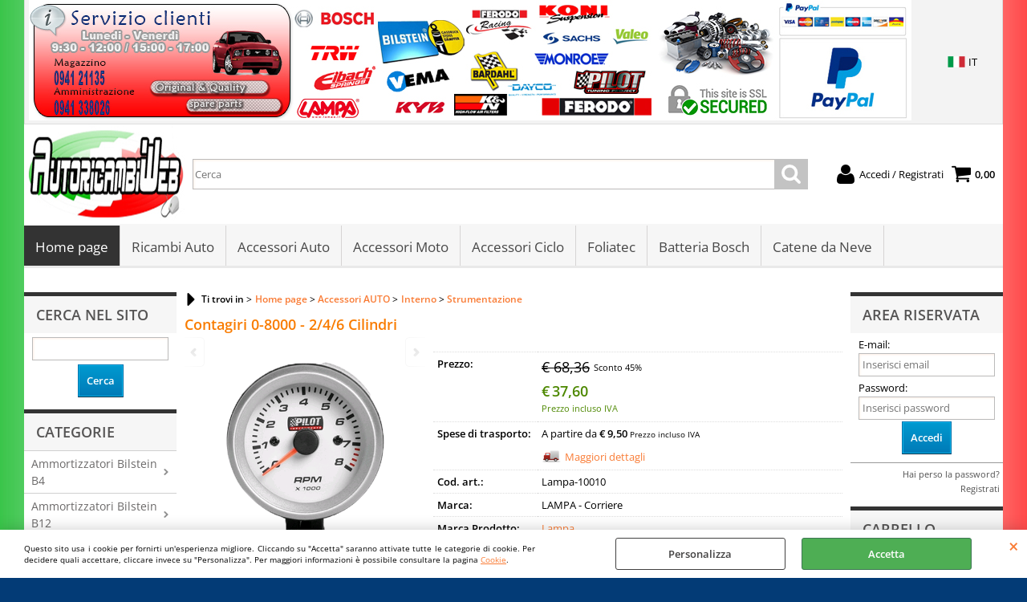

--- FILE ---
content_type: text/html; Charset=iso-8859-1
request_url: https://www.autoricambiweb.it/it/home-page/accessori-auto/interno/strumentazione/contagiri-0-8000-2-4-6-cilindri.1.1.14.gp.266.uw
body_size: 107580
content:
<!DOCTYPE html>
<html lang="it">
<head>
<meta charset="iso-8859-1">
<meta http-equiv="content-type" content="text/html; charset=iso-8859-1">
<base href="https://www.autoricambiweb.it/" />
<script type="text/javascript" id="rdy_DtDdXYf4">
	//<![CDATA[
	window.onerror = function(message, url, lineNumber,columnNumber,oError) {oError = oError||{};var aStack = (oError.stack||"").split("\n");var aConsole = [];aConsole.push(message);for(var sY=0;sY<aStack.length;sY++){if(aStack[sY]){aConsole.push(aStack[sY].replace(/@/g,"\t"));}}console.log("ERROR:");console.log(aConsole.join("\n"));console.log("------------------------------------");return true;};
	//]]>
</script>


<link  href="scripts/jquery.js" rel="preload" type="text/javascript" as="script" />
<link  href="scripts/readyprolibrary.min120.js?lang=it" rel="preload" type="text/javascript" as="script" />
<link  href="/readycontent/images/logo 200x120.jpg" rel="preload" as="image" />
<link  href="ReadySkins/wonder/profile_69_20250829122648.css" rel="preload" type="text/css" as="style" />
<title>Prodotto: Lampa-10010 - Contagiri 0-8000 - 2/4/6 Cilindri - Lampa</title>
<meta http-equiv="imagetoolbar" content="no" />
<meta name="generator" content="Ready Pro Ecommerce" />
<meta name="content-language" content="it" />
<link rel="icon" type="image/x-icon" href="data:," />
<meta content="width=device-width, minimum-scale=1.0, maximum-scale=5.0, initial-scale=1.0" name="viewport" />
<meta content="yes" name="apple-mobile-web-app-capable" />
<meta content="yes" name="mobile-web-app-capable" />
<link  href="https://www.autoricambiweb.it/it/home-page/accessori-auto/interno/strumentazione/contagiri-0-8000-2-4-6-cilindri.1.1.14.gp.266.uw" rel="canonical" />
<meta property="og:title" content="Prodotto: Lampa-10010 - Contagiri 0-8000 - 2/4/6 Cilindri - Lampa" />
<meta property="og:type" content="product" />
<meta property="og:url" content="https://www.autoricambiweb.it/it/home-page/accessori-auto/interno/strumentazione/contagiri-0-8000-2-4-6-cilindri.1.1.14.gp.266.uw" />
<meta property="og:image" content="https://www.autoricambiweb.it/files/Files/Foto/4934_1.PNG" />
<link  href="https://www.autoricambiweb.it/files/Files/Foto/4934_1.PNG" rel="image_src" />
<link  href="ReadySkins/slick/slick1.css" rel="stylesheet" type="text/css" />
<link  href="ReadySkins/slick/slick-theme1.css" rel="stylesheet" type="text/css" />
<!-- SKIN Predefinita (iComm) -->
<link  href="ReadySkins/wonder/profile_69_20250829122648.css" rel="stylesheet" type="text/css" />
<style type="text/css">
.badge-ribbon-title.b1{all:initial;position:relative;white-space: nowrap;display:inline-block !important;border-top-left-radius:2px;border-bottom-left-radius:2px;z-index:10;box-sizing:border-box;text-align:center !important;}.badge-ribbon-title.b1::before {all: initial;}.badge-ribbon-title.b1::after {all: initial;content:" ";display:inline-block;position:absolute;top: 0;right:0;transform: skew(-10deg, 0deg);transform-origin:bottom left;border-radius:2px;padding:0;z-index:9;}.badge-ribbon-title.b1 > span {all:initial;}
.badge-ribbon-title.b2{all:initial;position:relative;white-space: nowrap;display:inline-block !important;border-top-left-radius:2px;border-bottom-left-radius:2px;z-index:10;box-sizing:border-box;text-align:center !important;}.badge-ribbon-title.b2::before {all: initial;}.badge-ribbon-title.b2::after {all: initial;content:" ";display:inline-block;position:absolute;top: 0;right:0;transform: skew(-10deg, 0deg);transform-origin:bottom left;border-radius:2px;padding:0;z-index:9;}.badge-ribbon-title.b2 > span {all:initial;}
#sheetBox .badge-ribbon-title.b1{background-color:red !important;box-shadow:0 2px 3px rgba(0, 0, 0, 0.2) !important;padding: 2px 10px 2px 10px !important;margin-right: 10px !important;margin-bottom: 5px !important;min-width: 80px !important;}#sheetBox .badge-ribbon-title.b1::after {background-color:red !important;height: 100% !important;width: 10px !important;}#sheetBox .badge-ribbon-title.b1::before {content: "new" !important;color:#fff !important;font-family: Tahoma !important;font-size: 12px !important;}
#sheetBox .badge-ribbon-title.b2{background-color:#34bf34 !important;box-shadow:0 2px 3px rgba(0, 0, 0, 0.2) !important;padding: 2px 10px 2px 10px !important;margin-right: 10px !important;margin-bottom: 5px !important;min-width: 80px !important;}#sheetBox .badge-ribbon-title.b2::after {background-color:#34bf34 !important;height: 100% !important;width: 10px !important;}#sheetBox .badge-ribbon-title.b2::before {content: "promo" !important;color:#fff !important;font-family: Tahoma !important;font-size: 12px !important;}
.bigBox .badge-ribbon-title.b1:not(.belongsToGroup),.bigBoxFade .badge-ribbon-title.b1:not(.belongsToGroup),.carousel .badge-ribbon-title.b1:not(.belongsToGroup),.miniBox .badge-ribbon-title.b1:not(.belongsToGroup){background-color:red !important;box-shadow:0 2px 3px rgba(0, 0, 0, 0.2) !important;padding: 2px 10px 2px 10px !important;margin-right: 10px !important;margin-bottom: 5px !important;min-width: 80px !important;}.bigBox .badge-ribbon-title.b1:not(.belongsToGroup)::after,.bigBoxFade .badge-ribbon-title.b1:not(.belongsToGroup)::after,.carousel .badge-ribbon-title.b1:not(.belongsToGroup)::after,.miniBox .badge-ribbon-title.b1:not(.belongsToGroup)::after{background-color:red !important;height: 100% !important;width: 10px !important;}.bigBox .badge-ribbon-title.b1:not(.belongsToGroup)::before,.bigBoxFade .badge-ribbon-title.b1:not(.belongsToGroup)::before,.carousel .badge-ribbon-title.b1:not(.belongsToGroup)::before,.miniBox .badge-ribbon-title.b1:not(.belongsToGroup)::before {content: "new" !important;color:#fff !important;font-family: Tahoma !important;font-size: 12px !important;}
.bigBox .badge-ribbon-title.b2:not(.belongsToGroup),.bigBoxFade .badge-ribbon-title.b2:not(.belongsToGroup),.carousel .badge-ribbon-title.b2:not(.belongsToGroup),.miniBox .badge-ribbon-title.b2:not(.belongsToGroup){background-color:#34bf34 !important;box-shadow:0 2px 3px rgba(0, 0, 0, 0.2) !important;padding: 2px 10px 2px 10px !important;margin-right: 10px !important;margin-bottom: 5px !important;min-width: 80px !important;}.bigBox .badge-ribbon-title.b2:not(.belongsToGroup)::after,.bigBoxFade .badge-ribbon-title.b2:not(.belongsToGroup)::after,.carousel .badge-ribbon-title.b2:not(.belongsToGroup)::after,.miniBox .badge-ribbon-title.b2:not(.belongsToGroup)::after{background-color:#34bf34 !important;height: 100% !important;width: 10px !important;}.bigBox .badge-ribbon-title.b2:not(.belongsToGroup)::before,.bigBoxFade .badge-ribbon-title.b2:not(.belongsToGroup)::before,.carousel .badge-ribbon-title.b2:not(.belongsToGroup)::before,.miniBox .badge-ribbon-title.b2:not(.belongsToGroup)::before {content: "promo" !important;color:#fff !important;font-family: Tahoma !important;font-size: 12px !important;}
.productsWrapper .badge-ribbon-title.b1{background-color:red !important;box-shadow:0 2px 3px rgba(0, 0, 0, 0.2) !important;padding: 2px 10px 2px 10px !important;margin-right: 10px !important;margin-bottom: 5px !important;min-width: 80px !important;}.productsWrapper .badge-ribbon-title.b1::after {background-color:red !important;height: 100% !important;width: 10px !important;}.productsWrapper .badge-ribbon-title.b1::before {content:"new" !important;color:#fff !important;font-family: Tahoma !important;font-size: 12px !important;}
.productsWrapper .badge-ribbon-title.b2{background-color:#34bf34 !important;box-shadow:0 2px 3px rgba(0, 0, 0, 0.2) !important;padding: 2px 10px 2px 10px !important;margin-right: 10px !important;margin-bottom: 5px !important;min-width: 80px !important;}.productsWrapper .badge-ribbon-title.b2::after {background-color:#34bf34 !important;height: 100% !important;width: 10px !important;}.productsWrapper .badge-ribbon-title.b2::before {content:"promo" !important;color:#fff !important;font-family: Tahoma !important;font-size: 12px !important;}
</style>
<!-- Custom CSS --><style type="text/css">
	body {
  background-color: #033b76 !important;
  background-image: url(/readycontent/images/sfondo-bandiera.jpg) !important;
  background-repeat: no-repeat;
  background-position: top center;
  background-attachment: fixed;
}
</style>
<style type="text/css">
#colSx,#colDx,#colMid{display:table-cell;vertical-align:top;}#mainTable{display:table;}
</style>
<script type="text/javascript" id="rdy_x21C7qOH">
//<![CDATA[
var template_var_bShowMobileVersion=false;
var template_var_skinFolder='ReadySkins/wonder/img/';
var template_var_ajaxCall_page='ajaxRequests.asp';
var template_var_upload_files_page='uploadFiles.asp';
var template_var_renew_session_page='';
var template_var_send_order_page='default.asp?cmd=sendOrder';
var template_var_order_incomplete_btn_ko='Annulla';
var template_var_order_incomplete_btn_ok='Procedi con l\'acquisto';
var template_var_order_incomplete_message='<strong>ATTENZIONE!!</strong><br /><p>Siamo spiacenti ma attualmente non esiste alcun vettore disponibile per la tua zona di consegna.</p><ul><li>Potresti decidere di inviare comunque l\'ordine. Ti chiamera\' un nostro tecnico per aiutarti</li><li>Oppure potresti annullare l\'operazione e riprovare tra qualche giorno lasciando i tuoi articoli nel carrello.</li><li>Oppure potresti annullare l\'operazione ma solo per provare un\'altra destinazione</li></ul><br /><br /><strong>Come vuoi procedere?</strong>';
var readypro_data = {cookiesAccepted:0,cookiesMarketingAccepted:0,cookiesStatisticsAccepted:0,webSiteCharset:'iso-8859-1'};
//]]>
</script>
<script src="scripts/jquery.js" type="text/javascript" id="rdy_scriptsjqueryjs"></script>
<script src="scripts/readyprolibrary.min120.js?lang=it" type="text/javascript" id="rdy_scriptsreadyprolibrarymin120jslangit" defer="defer"></script>
<script src="scripts/select2/dist/js/i18n/it.js" type="text/javascript" id="rdy_scriptsselect2distjsi18nitjs" defer="defer"></script>
<script src="scripts/slick/slick1.js" type="text/javascript" id="rdy_scriptsslickslick1js" defer="defer"></script>
<script src="https://www.paypal.com/sdk/js?locale=it_IT&currency=EUR&client-id=Ac6bLCfUcDapJ7daiu-wSNYo7RDzQDDOccREBeXxuGFW0q40HR2j7pqL9oJ1ns53m38q6_WenxXAjymf" type="text/javascript" id="rdy_httpswwwpaypalcomsdkjslocaleit_ITcurrencyEURclientidAc6bLCfUcDapJ7daiuwSNYo7RDzQDDOccREBeXxuGFW0q40HR2j7pqL9oJ1ns53m38q6_WenxXAjymf" data-partner-attribution-id="Codice_Cart_ReadyProP4P"></script>
<!-- Google Tag Manager -->
<script type="text/javascript" id="rdy_nG86xeiQ">
//<![CDATA[
// Define dataLayer and the gtag function.
window.dataLayer = window.dataLayer || [];
function gtag(){dataLayer.push(arguments);}
// Set default consent to denied as a placeholder
// Determine actual values based on your own requirements
gtag('consent', 'default', {
'ad_storage':'denied',
'ad_user_data':'denied',
'ad_personalization':'denied',
'analytics_storage':'denied'
});
(function(w,d,s,l,i){w[l]=w[l]||[];w[l].push({'gtm.start':new Date().getTime(),event:'gtm.js'});var f=d.getElementsByTagName(s)[0],j=d.createElement(s),dl=l!='dataLayer'?'&l='+l:'';j.async=true;j.src='https://www.googletagmanager.com/gtm.js?id='+i+dl;f.parentNode.insertBefore(j,f);})(window,document,'script','dataLayer','GTM-MXGMF62');
//]]>
</script>
<!-- End Google Tag Manager -->
</head>
<body id="body_getProd" class="body_lang_it webAreaID_1">
<!-- Google Tag Manager (noscript) -->
<noscript><iframe src="https://www.googletagmanager.com/ns.html?id=GTM-MXGMF62" height="0" width="0" style="display:none;visibility:hidden"></iframe></noscript>
<!-- End Google Tag Manager (noscript) -->
<div id="cookieAlert"><div class="text"><p>Questo sito usa i cookie per fornirti un'esperienza migliore. Cliccando su "Accetta" saranno attivate tutte le categorie di cookie. Per decidere quali accettare, cliccare invece su "Personalizza". Per maggiori informazioni è possibile consultare la pagina <a href="/cookie-policy">Cookie</a>.</p></div><div class="btn"><a href="/?cmd=cookieAlertDetails" class="details" onclick="return showCookieDetails(this);">Personalizza</a><a href="/?cmd=cookieAlertOK" class="ok" onclick="return acceptCookie(this,false);">Accetta</a></div><a href="/?cmd=cookieAlertCLOSE" class="close" onclick="return closeCookieBanner(this);">CHIUDI</a></div>
<div id="r_left_menu"><div class="r_left_menu_loader"></div><div class="r_left_menu_container"><div class="r_left_menu_container_scroll"><ul><li class="btn_left_close btn"><span>Chiudi</span></li></ul><ul class="r_left_menu_btn"><li class="btn_left_languages btn" id="btn_left_languages"><span class="current it" title="Italiano">IT</span></li></ul><div id="left_languages" class="r_left_menu_list"><div class="list"></div><script type="text/javascript" id="rdy_ZGUOVV8A">
//<![CDATA[
$('#left_languages .list').append('<a href="it/home-page/accessori-auto/interno/strumentazione/contagiri-0-8000-2-4-6-cilindri.1.1.14.gp.266.uw?l=1" title="Italiano" class="lang it">Italiano</a><a href="it/home-page/accessori-auto/interno/strumentazione/contagiri-0-8000-2-4-6-cilindri.1.1.14.gp.266.uw?l=2" title="Inglese" class="lang en">Inglese</a><a href="it/home-page/accessori-auto/interno/strumentazione/contagiri-0-8000-2-4-6-cilindri.1.1.14.gp.266.uw?l=3" title="Francese" class="lang fr">Francese</a><a href="it/home-page/accessori-auto/interno/strumentazione/contagiri-0-8000-2-4-6-cilindri.1.1.14.gp.266.uw?l=4" title="Spagnolo" class="lang es">Spagnolo</a><a href="it/home-page/accessori-auto/interno/strumentazione/contagiri-0-8000-2-4-6-cilindri.1.1.14.gp.266.uw?l=5" title="Tedesco" class="lang de">Tedesco</a>')
//]]>
</script>
</div><div class="r_left_menu_areas"><ul>
<li id="r_webArea_1" class="current">
<a href="https://www.autoricambiweb.it/" title="Home page" class="selectedButt" target="_self" data-text="Home page">Home page</a>
<div class="r_left_menu_categories"><ul><!--catTreeSTART26155--><li class="li-folder"><a href="it/home-page/ammortizzatori-bilstein-b4/products.1.1.26155.sp.uw" id="r_folder_26155" class="folder" data-id="26155" data-params="cmd=searchProd&idA=1&idC=26155" data-page="standard">Ammortizzatori Bilstein B4</a></li><!--catTreeEND26155--><!--catTreeSTART26222--><li class="li-folder"><a href="it/home-page/ammortizzatori-bilstein-b12/products.1.1.26222.sp.uw" id="r_folder_26222" class="folder" data-id="26222" data-params="cmd=searchProd&idA=1&idC=26222" data-page="standard">Ammortizzatori Bilstein B12</a></li><!--catTreeEND26222--><!--catTreeSTART26227--><li class="li-item"><a href="it/home-page/ammortizzatori-bilstein-b14/products.1.1.26227.sp.uw" id="r_catnode_26227" data-id="26227" data-params="cmd=searchProd&idA=1&idC=26227" data-page="standard">Ammortizzatori Bilstein B14</a></li><!--catTreeEND26227--><!--catTreeSTART26091--><li class="li-folder"><a href="it/home-page/molle-eibach/products.1.1.26091.sp.uw" id="r_folder_26091" class="folder" data-id="26091" data-params="cmd=searchProd&idA=1&idC=26091" data-page="standard">Molle EIBACH</a></li><!--catTreeEND26091--><!--catTreeSTART24781--><li class="li-folder"><a href="it/home-page/filtro-aria-sportivo/products.1.1.24781.sp.uw" id="r_folder_24781" class="folder" data-id="24781" data-params="cmd=searchProd&idA=1&idC=24781" data-page="standard">Filtro Aria Sportivo</a></li><!--catTreeEND24781--><!--catTreeSTART26228--><li class="li-folder"><a href="it/home-page/reparto-frenante/products.1.1.26228.sp.uw" id="r_folder_26228" class="folder" data-id="26228" data-params="cmd=searchProd&idA=1&idC=26228" data-page="standard">Reparto Frenante</a></li><!--catTreeEND26228--><!--catTreeSTART26199--><li class="li-folder"><a href="it/home-page/reparto-sospensione/products.1.1.26199.sp.uw" id="r_folder_26199" class="folder" data-id="26199" data-params="cmd=searchProd&idA=1&idC=26199" data-page="standard">Reparto Sospensione</a></li><!--catTreeEND26199--><!--catTreeSTART1--><li class="li-folder"><a href="it/home-page/accessori-auto/products.1.1.1.sp.uw" id="r_folder_1" class="folder" data-id="1" data-params="cmd=searchProd&idA=1&idC=1" data-page="standard">Accessori AUTO</a></li><!--catTreeEND1--><!--catTreeSTART56--><li class="li-folder"><a href="it/home-page/accessori-ciclo/products.1.1.56.sp.uw" id="r_folder_56" class="folder" data-id="56" data-params="cmd=searchProd&idA=1&idC=56" data-page="standard">Accessori CICLO</a></li><!--catTreeEND56--><!--catTreeSTART8--><li class="li-folder"><a href="it/home-page/accessori-moto/products.1.1.8.sp.uw" id="r_folder_8" class="folder" data-id="8" data-params="cmd=searchProd&idA=1&idC=8" data-page="standard">Accessori MOTO</a></li><!--catTreeEND8--></ul></div>
</li><li id="r_webArea_3">
<a href="it/ricambi-auto.1.3.uw" title="Ricambi Auto" target="_self" data-text="Ricambi Auto">Ricambi Auto</a>
<!-- INNERHTML_AREA_3 -->
</li><li id="r_webArea_2">
<a href="it/accessori-auto.1.2.uw" title="Accessori Auto" target="_self" data-text="Accessori Auto">Accessori Auto</a>
<!-- INNERHTML_AREA_2 -->
</li><li id="r_webArea_4">
<a href="it/accessori-moto.1.4.uw" title="Accessori Moto" target="_self" data-text="Accessori Moto">Accessori Moto</a>
<!-- INNERHTML_AREA_4 -->
</li><li id="r_webArea_5">
<a href="it/accessori-ciclo.1.5.uw" title="Accessori Ciclo" target="_self" data-text="Accessori Ciclo">Accessori Ciclo</a>
<!-- INNERHTML_AREA_5 -->
</li><li id="r_webArea_8">
<a href="it/foliatec.1.8.uw" title="Foliatec" target="_self" data-text="Foliatec">Foliatec</a>
<!-- INNERHTML_AREA_8 -->
</li><li id="r_webArea_12">
<a href="it/batteria-bosch.1.12.uw" title="Batteria Bosch" target="_self" data-text="Batteria Bosch">Batteria Bosch</a>
<!-- INNERHTML_AREA_12 -->
</li><li id="r_webArea_13">
<a href="it/catene-da-neve.1.13.uw" title="Catene da Neve" target="_self" data-text="Catene da Neve">Catene da Neve</a>
<!-- INNERHTML_AREA_13 -->
</li>
</ul>
</div></div></div></div>
<div id="header_responsive"><div id="head"><div id="header_top_bar_wrapper"><ul class="header_top_bar"><li id="top_text"><div><img src="ecommerce/images/header.jpg" alt="" /></div></li><li id="top_languages" class="btn_lang butt"><span class="current it" title="Italiano">IT</span><div class="list"></div><script type="text/javascript" id="rdy_Qn5S6DtH">
//<![CDATA[
$('#top_languages .list').append('<a href="it/home-page/accessori-auto/interno/strumentazione/contagiri-0-8000-2-4-6-cilindri.1.1.14.gp.266.uw?l=1" title="Italiano" class="lang it">Italiano</a><a href="it/home-page/accessori-auto/interno/strumentazione/contagiri-0-8000-2-4-6-cilindri.1.1.14.gp.266.uw?l=2" title="Inglese" class="lang en">Inglese</a><a href="it/home-page/accessori-auto/interno/strumentazione/contagiri-0-8000-2-4-6-cilindri.1.1.14.gp.266.uw?l=3" title="Francese" class="lang fr">Francese</a><a href="it/home-page/accessori-auto/interno/strumentazione/contagiri-0-8000-2-4-6-cilindri.1.1.14.gp.266.uw?l=4" title="Spagnolo" class="lang es">Spagnolo</a><a href="it/home-page/accessori-auto/interno/strumentazione/contagiri-0-8000-2-4-6-cilindri.1.1.14.gp.266.uw?l=5" title="Tedesco" class="lang de">Tedesco</a>')
//]]>
</script>
</li></ul></div><div id="top_buttons_wrapper"><ul class="top_buttons"><li id="top_menu_button" class="btn_menu butt"><a href="#"><span>&nbsp;</span></a></li><li class="box_logo"><a href="https://www.autoricambiweb.it/"><img src="/readycontent/images/logo 200x120.jpg" fetchpriority="high" id="logo" alt="AutoricambiWeb - Prodotti di Qualit&#224; e di assoluta convenienza" border="0" /></a></li><li class="box_search"><form action="default.asp" id="top_search" class="headForm"><div class="box_text_search"><input type="text" placeholder="Cerca" class="txt_search" name="cmdString" autocomplete="off" value="" /><input type="submit" value="ok" class="btn_search responsive_butt" /></div><input type="button" value="ok" name="main_butt" class="btn_search main_butt" /><input type="hidden" name="cmd" value="searchProd" /><input type="hidden" name="bFormSearch" value="1" /></form></li><li id="top_login_button" class="btn_login butt"><a href="default.asp?cmd=loginAndRegister" rel="nofollow"><span>Accedi / Registrati</span></a><div id="top_login" class="popup"><div class="loginAndRegister" id="loginAndRegisterTop"><div id="existentUserBoxTop" class="existent_user_box"><div class="boxTitle"><span>Sono già registrato</span></div><p>Per completare l'ordine inserisci il nome utente e la password e poi clicca sul pulsante "Accedi"</p><form action="it/home-page/accessori-auto/interno/strumentazione/contagiri-0-8000-2-4-6-cilindri.1.1.14.gp.266.uw" method="post"><fieldset><label><strong>E-mail:</strong><input type="text" name="uid" /></label><label><strong>Password:</strong><input type="password" name="pwd" onkeypress="showToggleViewPassword(this);" /></label></fieldset><input value="Accedi" type="submit" name="cmdOK" class="butt1" /><a href="#" title="Inserire l'indirizzo email con il quale e' stata effettuata la registrazione per reimpostare la password" onclick="return showMessageInLightBox('&lt;div id=&quot;resetPwdRequest&quot;&gt;&lt;div class=&quot;boxTitle&quot;&gt;Hai perso la password?&lt;/div&gt;Per avviare la procedura di reset della password inserisci l\'indirizzo email con il quale ti sei registrato.&lt;form id=&quot;resetPwdRequestForm&quot; action=&quot;default.asp?cmd=resetPwdRequest&quot; method=&quot;post&quot; onsubmit=&quot;return checkResetPwdForm(this);&quot;&gt;&lt;label for=&quot;email&quot;&gt;E-mail&lt;/label&gt;&amp;nbsp;&lt;input type=&quot;text&quot; name=&quot;email&quot; /&gt;&amp;nbsp;&lt;input type=&quot;submit&quot; name=&quot;cmd_OK&quot; value=&quot;Vai&quot; class=&quot;butt1&quot; id=&quot;resetPwdRequestButt&quot; /&gt;&lt;/form&gt;&lt;/div&gt;');">Hai perso la password?</a></form></div><div id="newUserBoxTop" class="new_user_box"><div class="boxTitle"><span>Sono un nuovo cliente</span></div><p>Se non sei ancora registrato sul nostro sito clicca sul pulsante "Registrati"</p><form action="default.asp?cmd=regForm" method="post"><input type="submit" name="cmdRegister" value="Registrati" class="butt1" /></form></div></div></div></li><li class="btn_cart butt" id="top_cart_button"><a href="default.asp?cmd=showCart" rel="nofollow"><span>0,00</span></a></li></ul></div></div></div>
<div id="menu" class="megamenu"><ul>
<li id="webArea_1" class="current">
<a href="https://www.autoricambiweb.it/" title="Home page" class="selectedButt" target="_self" data-text="Home page">Home page</a>
</li><li id="webArea_3">
<a href="it/ricambi-auto.1.3.uw" title="Ricambi Auto" target="_self" data-text="Ricambi Auto">Ricambi Auto</a>
</li><li id="webArea_2">
<a href="it/accessori-auto.1.2.uw" title="Accessori Auto" target="_self" data-text="Accessori Auto">Accessori Auto</a>
</li><li id="webArea_4">
<a href="it/accessori-moto.1.4.uw" title="Accessori Moto" target="_self" data-text="Accessori Moto">Accessori Moto</a>
</li><li id="webArea_5">
<a href="it/accessori-ciclo.1.5.uw" title="Accessori Ciclo" target="_self" data-text="Accessori Ciclo">Accessori Ciclo</a>
</li><li id="webArea_8">
<a href="it/foliatec.1.8.uw" title="Foliatec" target="_self" data-text="Foliatec">Foliatec</a>
</li><li id="webArea_12">
<a href="it/batteria-bosch.1.12.uw" title="Batteria Bosch" target="_self" data-text="Batteria Bosch">Batteria Bosch</a>
</li><li id="webArea_13">
<a href="it/catene-da-neve.1.13.uw" title="Catene da Neve" target="_self" data-text="Catene da Neve">Catene da Neve</a>
</li>
</ul>
</div>
<div id="mainTableContainer">
<div id="mainTable">
<div id="colSx"><div id="searchForm">
<div id="searchForm_Title" class="boxTitle bkg1"><span>Cerca nel sito</span></div>
<form action="default.asp" name="frmSearch" id="quickSearchBox">
<input type="text" name="cmdString" id="cmdString" value="" autocomplete="off" />
<input value="Cerca" type="submit" class="butt1" />
<input type="hidden" name="cmd" value="searchProd" />
<input type="hidden" name="bFormSearch" value="1" />
</form>
</div><div id="categories"><div id="categories_Title" class="boxTitle bkg2"><span>Categorie</span></div><ul><!--catTreeSTART26155--><li class="li-folder"><a href="it/home-page/ammortizzatori-bilstein-b4/products.1.1.26155.sp.uw" id="folder_26155" class="folder" data-id="26155" data-params="cmd=searchProd&idA=1&idC=26155" data-page="standard">Ammortizzatori Bilstein B4</a><ul id="folder_childs_26155" style="display:none;"><!--catTreeSTART26156--><li class="li-item"><a href="it/home-page/ammortizzatori-bilstein-b4/kit-ammortizzatori/products.1.1.26156.sp.uw" id="catnode_26156" data-id="26156" data-params="cmd=searchProd&idA=1&idC=26156" data-page="standard">Kit Ammortizzatori</a></li><!--catTreeEND26156--><!--catTreeSTART26158--><li class="li-item"><a href="it/home-page/ammortizzatori-bilstein-b4/kit-ammortizzatori-anteriori/products.1.1.26158.sp.uw" id="catnode_26158" data-id="26158" data-params="cmd=searchProd&idA=1&idC=26158" data-page="standard">Kit Ammortizzatori ANTERIORI</a></li><!--catTreeEND26158--><!--catTreeSTART26157--><li class="li-item"><a href="it/home-page/ammortizzatori-bilstein-b4/kit-ammortizzatori-posteriori/products.1.1.26157.sp.uw" id="catnode_26157" data-id="26157" data-params="cmd=searchProd&idA=1&idC=26157" data-page="standard">Kit Ammortizzatori POSTERIORI</a></li><!--catTreeEND26157--><!--catTreeSTART26181--><li class="li-item"><a href="it/home-page/ammortizzatori-bilstein-b4/kit-ammortizzatori-kit-tamponi/products.1.1.26181.sp.uw" id="catnode_26181" data-id="26181" data-params="cmd=searchProd&idA=1&idC=26181" data-page="standard">Kit Ammortizzatori + Kit Tamponi</a></li><!--catTreeEND26181--><!--catTreeSTART26163--><li class="li-item"><a href="it/home-page/ammortizzatori-bilstein-b4/kit-ammortizzatori-kit-tamponi-kit-supporti/products.1.1.26163.sp.uw" id="catnode_26163" data-id="26163" data-params="cmd=searchProd&idA=1&idC=26163" data-page="standard">Kit Ammortizzatori + Kit Tamponi + Kit Supporti</a></li><!--catTreeEND26163--><!--catTreeSTART26160--><li class="li-item"><a href="it/home-page/ammortizzatori-bilstein-b4/kit-tamponi/products.1.1.26160.sp.uw" id="catnode_26160" data-id="26160" data-params="cmd=searchProd&idA=1&idC=26160" data-page="standard">Kit Tamponi</a></li><!--catTreeEND26160--><!--catTreeSTART26161--><li class="li-item"><a href="it/home-page/ammortizzatori-bilstein-b4/kit-supporti/products.1.1.26161.sp.uw" id="catnode_26161" data-id="26161" data-params="cmd=searchProd&idA=1&idC=26161" data-page="standard">Kit Supporti</a></li><!--catTreeEND26161--><!--catTreeSTART26162--><li class="li-item"><a href="it/home-page/ammortizzatori-bilstein-b4/kit-tamponi-kit-supporti/products.1.1.26162.sp.uw" id="catnode_26162" data-id="26162" data-params="cmd=searchProd&idA=1&idC=26162" data-page="standard">Kit Tamponi + Kit Supporti</a></li><!--catTreeEND26162--></ul></li><!--catTreeEND26155--><!--catTreeSTART26222--><li class="li-folder"><a href="it/home-page/ammortizzatori-bilstein-b12/products.1.1.26222.sp.uw" id="folder_26222" class="folder" data-id="26222" data-params="cmd=searchProd&idA=1&idC=26222" data-page="standard">Ammortizzatori Bilstein B12</a><ul id="folder_childs_26222" style="display:none;"><!--catTreeSTART26223--><li class="li-item"><a href="it/home-page/ammortizzatori-bilstein-b12/-30mm/products.1.1.26223.sp.uw" id="catnode_26223" data-id="26223" data-params="cmd=searchProd&idA=1&idC=26223" data-page="standard">-30mm</a></li><!--catTreeEND26223--><!--catTreeSTART26224--><li class="li-item"><a href="it/home-page/ammortizzatori-bilstein-b12/-50mm/products.1.1.26224.sp.uw" id="catnode_26224" data-id="26224" data-params="cmd=searchProd&idA=1&idC=26224" data-page="standard">-50mm</a></li><!--catTreeEND26224--></ul></li><!--catTreeEND26222--><!--catTreeSTART26227--><li class="li-item"><a href="it/home-page/ammortizzatori-bilstein-b14/products.1.1.26227.sp.uw" id="catnode_26227" data-id="26227" data-params="cmd=searchProd&idA=1&idC=26227" data-page="standard">Ammortizzatori Bilstein B14</a></li><!--catTreeEND26227--><!--catTreeSTART26091--><li class="li-folder"><a href="it/home-page/molle-eibach/products.1.1.26091.sp.uw" id="folder_26091" class="folder" data-id="26091" data-params="cmd=searchProd&idA=1&idC=26091" data-page="standard">Molle EIBACH</a><ul id="folder_childs_26091" style="display:none;"><!--catTreeSTART26172--><li class="li-item"><a href="it/home-page/molle-eibach/molle-eibach-prokit-25-30mm/products.1.1.26172.sp.uw" id="catnode_26172" data-id="26172" data-params="cmd=searchProd&idA=1&idC=26172" data-page="standard">Molle Eibach PROKIT -25/30mm</a></li><!--catTreeEND26172--></ul></li><!--catTreeEND26091--><!--catTreeSTART24781--><li class="li-folder"><a href="it/home-page/filtro-aria-sportivo/products.1.1.24781.sp.uw" id="folder_24781" class="folder" data-id="24781" data-params="cmd=searchProd&idA=1&idC=24781" data-page="standard">Filtro Aria Sportivo</a><ul id="folder_childs_24781" style="display:none;"><!--catTreeSTART23244--><li class="li-item"><a href="it/home-page/filtro-aria-sportivo/pilot/products.1.1.23244.sp.uw" id="catnode_23244" data-id="23244" data-params="cmd=searchProd&idA=1&idC=23244" data-page="standard">Pilot</a></li><!--catTreeEND23244--><!--catTreeSTART26213--><li class="li-item"><a href="it/home-page/filtro-aria-sportivo/k-n/products.1.1.26213.sp.uw" id="catnode_26213" data-id="26213" data-params="cmd=searchProd&idA=1&idC=26213" data-page="standard">K&N</a></li><!--catTreeEND26213--></ul></li><!--catTreeEND24781--><!--catTreeSTART26228--><li class="li-folder"><a href="it/home-page/reparto-frenante/products.1.1.26228.sp.uw" id="folder_26228" class="folder" data-id="26228" data-params="cmd=searchProd&idA=1&idC=26228" data-page="standard">Reparto Frenante</a><ul id="folder_childs_26228" style="display:none;"><!--catTreeSTART26229--><li class="li-item"><a href="it/home-page/reparto-frenante/olio-freni/products.1.1.26229.sp.uw" id="catnode_26229" data-id="26229" data-params="cmd=searchProd&idA=1&idC=26229" data-page="standard">Olio Freni</a></li><!--catTreeEND26229--></ul></li><!--catTreeEND26228--><!--catTreeSTART26199--><li class="li-folder"><a href="it/home-page/reparto-sospensione/products.1.1.26199.sp.uw" id="folder_26199" class="folder" data-id="26199" data-params="cmd=searchProd&idA=1&idC=26199" data-page="standard">Reparto Sospensione</a><ul id="folder_childs_26199" style="display:none;"><!--catTreeSTART26200--><li class="li-item"><a href="it/home-page/reparto-sospensione/kit-bracci/products.1.1.26200.sp.uw" id="catnode_26200" data-id="26200" data-params="cmd=searchProd&idA=1&idC=26200" data-page="standard">Kit Bracci</a></li><!--catTreeEND26200--><!--catTreeSTART26205--><li class="li-item"><a href="it/home-page/reparto-sospensione/barra-stabilizzatrice/products.1.1.26205.sp.uw" id="catnode_26205" data-id="26205" data-params="cmd=searchProd&idA=1&idC=26205" data-page="standard">Barra Stabilizzatrice</a></li><!--catTreeEND26205--><!--catTreeSTART26206--><li class="li-item"><a href="it/home-page/reparto-sospensione/barra-stabilizzatrice-boccole/products.1.1.26206.sp.uw" id="catnode_26206" data-id="26206" data-params="cmd=searchProd&idA=1&idC=26206" data-page="standard">Barra Stabilizzatrice - Boccole</a></li><!--catTreeEND26206--></ul></li><!--catTreeEND26199--><!--catTreeSTART1--><li class="li-folder"><a href="it/home-page/accessori-auto/products.1.1.1.sp.uw" id="folder_1" class="open" data-id="1" data-params="cmd=searchProd&idA=1&idC=1" data-page="standard">Accessori AUTO</a><ul id="folder_childs_1" class="openblock"><!--catTreeSTART24--><li class="li-folder"><a href="it/home-page/accessori-auto/decorazione/products.1.1.24.sp.uw" id="folder_24" class="folder" data-id="24" data-params="cmd=searchProd&idA=1&idC=24" data-page="standard">Decorazione</a><ul id="folder_childs_24" style="display:none;"><!--catTreeSTART25--><li class="li-item"><a href="it/home-page/accessori-auto/decorazione/pellicole/products.1.1.25.sp.uw" id="catnode_25" data-id="25" data-params="cmd=searchProd&idA=1&idC=25" data-page="standard">Pellicole</a></li><!--catTreeEND25--><!--catTreeSTART53--><li class="li-item"><a href="it/home-page/accessori-auto/decorazione/simulazioni-adesive/products.1.1.53.sp.uw" id="catnode_53" data-id="53" data-params="cmd=searchProd&idA=1&idC=53" data-page="standard">Simulazioni Adesive</a></li><!--catTreeEND53--><!--catTreeSTART40--><li class="li-item"><a href="it/home-page/accessori-auto/decorazione/vernici/products.1.1.40.sp.uw" id="catnode_40" data-id="40" data-params="cmd=searchProd&idA=1&idC=40" data-page="standard">Vernici</a></li><!--catTreeEND40--></ul></li><!--catTreeEND24--><!--catTreeSTART6--><li class="li-folder"><a href="it/home-page/accessori-auto/elettrico/products.1.1.6.sp.uw" id="folder_6" class="folder" data-id="6" data-params="cmd=searchProd&idA=1&idC=6" data-page="standard">Elettrico</a><ul id="folder_childs_6" style="display:none;"><!--catTreeSTART64--><li class="li-item"><a href="it/home-page/accessori-auto/elettrico/antenne-tv/products.1.1.64.sp.uw" id="catnode_64" data-id="64" data-params="cmd=searchProd&idA=1&idC=64" data-page="standard">Antenne Tv</a></li><!--catTreeEND64--><!--catTreeSTART18--><li class="li-item"><a href="it/home-page/accessori-auto/elettrico/batteria/products.1.1.18.sp.uw" id="catnode_18" data-id="18" data-params="cmd=searchProd&idA=1&idC=18" data-page="standard">Batteria</a></li><!--catTreeEND18--><!--catTreeSTART7--><li class="li-item"><a href="it/home-page/accessori-auto/elettrico/cablaggio-elettrico/products.1.1.7.sp.uw" id="catnode_7" data-id="7" data-params="cmd=searchProd&idA=1&idC=7" data-page="standard">Cablaggio Elettrico</a></li><!--catTreeEND7--><!--catTreeSTART61--><li class="li-item"><a href="it/home-page/accessori-auto/elettrico/fusibili/products.1.1.61.sp.uw" id="catnode_61" data-id="61" data-params="cmd=searchProd&idA=1&idC=61" data-page="standard">Fusibili</a></li><!--catTreeEND61--><!--catTreeSTART52--><li class="li-item"><a href="it/home-page/accessori-auto/elettrico/segnalazione/products.1.1.52.sp.uw" id="catnode_52" data-id="52" data-params="cmd=searchProd&idA=1&idC=52" data-page="standard">Segnalazione</a></li><!--catTreeEND52--><!--catTreeSTART23--><li class="li-item"><a href="it/home-page/accessori-auto/elettrico/spinotti-prese-e-usb/products.1.1.23.sp.uw" id="catnode_23" data-id="23" data-params="cmd=searchProd&idA=1&idC=23" data-page="standard">Spinotti-Prese e Usb</a></li><!--catTreeEND23--><!--catTreeSTART55--><li class="li-item"><a href="it/home-page/accessori-auto/elettrico/torce-e-lampade-portatili/products.1.1.55.sp.uw" id="catnode_55" data-id="55" data-params="cmd=searchProd&idA=1&idC=55" data-page="standard">Torce e lampade Portatili</a></li><!--catTreeEND55--></ul></li><!--catTreeEND6--><!--catTreeSTART21--><li class="li-folder"><a href="it/home-page/accessori-auto/esterno/products.1.1.21.sp.uw" id="folder_21" class="folder" data-id="21" data-params="cmd=searchProd&idA=1&idC=21" data-page="standard">Esterno</a><ul id="folder_childs_21" style="display:none;"><!--catTreeSTART22--><li class="li-item"><a href="it/home-page/accessori-auto/esterno/carrozzeria/products.1.1.22.sp.uw" id="catnode_22" data-id="22" data-params="cmd=searchProd&idA=1&idC=22" data-page="standard">Carrozzeria</a></li><!--catTreeEND22--><!--catTreeSTART49--><li class="li-item"><a href="it/home-page/accessori-auto/esterno/targhe/products.1.1.49.sp.uw" id="catnode_49" data-id="49" data-params="cmd=searchProd&idA=1&idC=49" data-page="standard">Targhe</a></li><!--catTreeEND49--><!--catTreeSTART65--><li class="li-item"><a href="it/home-page/accessori-auto/esterno/terminali-scarico/products.1.1.65.sp.uw" id="catnode_65" data-id="65" data-params="cmd=searchProd&idA=1&idC=65" data-page="standard">Terminali Scarico</a></li><!--catTreeEND65--></ul></li><!--catTreeEND21--><!--catTreeSTART11--><li class="li-folder"><a href="it/home-page/accessori-auto/garage/products.1.1.11.sp.uw" id="folder_11" class="folder" data-id="11" data-params="cmd=searchProd&idA=1&idC=11" data-page="standard">Garage</a><ul id="folder_childs_11" style="display:none;"><!--catTreeSTART32--><li class="li-item"><a href="it/home-page/accessori-auto/garage/emergenza/products.1.1.32.sp.uw" id="catnode_32" data-id="32" data-params="cmd=searchProd&idA=1&idC=32" data-page="standard">Emergenza</a></li><!--catTreeEND32--><!--catTreeSTART51--><li class="li-item"><a href="it/home-page/accessori-auto/garage/filtri-aria-universali/products.1.1.51.sp.uw" id="catnode_51" data-id="51" data-params="cmd=searchProd&idA=1&idC=51" data-page="standard">Filtri Aria Universali</a></li><!--catTreeEND51--><!--catTreeSTART15--><li class="li-item"><a href="it/home-page/accessori-auto/garage/manutenzione/products.1.1.15.sp.uw" id="catnode_15" data-id="15" data-params="cmd=searchProd&idA=1&idC=15" data-page="standard">Manutenzione</a></li><!--catTreeEND15--><!--catTreeSTART12--><li class="li-item"><a href="it/home-page/accessori-auto/garage/prodotti-chimici/products.1.1.12.sp.uw" id="catnode_12" data-id="12" data-params="cmd=searchProd&idA=1&idC=12" data-page="standard">Prodotti Chimici</a></li><!--catTreeEND12--></ul></li><!--catTreeEND11--><!--catTreeSTART13--><li class="li-folder"><a href="it/home-page/accessori-auto/interno/products.1.1.13.sp.uw" id="folder_13" class="open" data-id="13" data-params="cmd=searchProd&idA=1&idC=13" data-page="standard">Interno</a><ul id="folder_childs_13" class="openblock"><!--catTreeSTART35--><li class="li-item"><a href="it/home-page/accessori-auto/interno/leva-cambio/products.1.1.35.sp.uw" id="catnode_35" data-id="35" data-params="cmd=searchProd&idA=1&idC=35" data-page="standard">Leva Cambio</a></li><!--catTreeEND35--><!--catTreeSTART16--><li class="li-item"><a href="it/home-page/accessori-auto/interno/portaoggetti/products.1.1.16.sp.uw" id="catnode_16" data-id="16" data-params="cmd=searchProd&idA=1&idC=16" data-page="standard">Portaoggetti</a></li><!--catTreeEND16--><!--catTreeSTART14--><li class="li-item"><a href="it/home-page/accessori-auto/interno/strumentazione/products.1.1.14.sp.uw" id="catnode_14" class="current" data-id="14" data-params="cmd=searchProd&idA=1&idC=14" data-page="standard">Strumentazione</a></li><!--catTreeEND14--><!--catTreeSTART17--><li class="li-item"><a href="it/home-page/accessori-auto/interno/volante/products.1.1.17.sp.uw" id="catnode_17" data-id="17" data-params="cmd=searchProd&idA=1&idC=17" data-page="standard">Volante</a></li><!--catTreeEND17--></ul></li><!--catTreeEND13--><!--catTreeSTART2--><li class="li-folder"><a href="it/home-page/accessori-auto/lampadine/products.1.1.2.sp.uw" id="folder_2" class="folder" data-id="2" data-params="cmd=searchProd&idA=1&idC=2" data-page="standard">Lampadine</a><ul id="folder_childs_2" style="display:none;"><!--catTreeSTART60--><li class="li-item"><a href="it/home-page/accessori-auto/lampadine/cheat-box/products.1.1.60.sp.uw" id="catnode_60" data-id="60" data-params="cmd=searchProd&idA=1&idC=60" data-page="standard">Cheat-Box</a></li><!--catTreeEND60--><!--catTreeSTART3--><li class="li-item"><a href="it/home-page/accessori-auto/lampadine/lampadine/products.1.1.3.sp.uw" id="catnode_3" data-id="3" data-params="cmd=searchProd&idA=1&idC=3" data-page="standard">Lampadine</a></li><!--catTreeEND3--><!--catTreeSTART4--><li class="li-item"><a href="it/home-page/accessori-auto/lampadine/lampadine-led/products.1.1.4.sp.uw" id="catnode_4" data-id="4" data-params="cmd=searchProd&idA=1&idC=4" data-page="standard">Lampadine Led</a></li><!--catTreeEND4--><!--catTreeSTART5--><li class="li-item"><a href="it/home-page/accessori-auto/lampadine/lampadine-tradizionali/products.1.1.5.sp.uw" id="catnode_5" data-id="5" data-params="cmd=searchProd&idA=1&idC=5" data-page="standard">Lampadine Tradizionali</a></li><!--catTreeEND5--></ul></li><!--catTreeEND2--><!--catTreeSTART28--><li class="li-folder"><a href="it/home-page/accessori-auto/portaggio/products.1.1.28.sp.uw" id="folder_28" class="folder" data-id="28" data-params="cmd=searchProd&idA=1&idC=28" data-page="standard">Portaggio</a><ul id="folder_childs_28" style="display:none;"><!--catTreeSTART29--><li class="li-item"><a href="it/home-page/accessori-auto/portaggio/fissaggio-bagagli/products.1.1.29.sp.uw" id="catnode_29" data-id="29" data-params="cmd=searchProd&idA=1&idC=29" data-page="standard">Fissaggio Bagagli</a></li><!--catTreeEND29--><!--catTreeSTART50--><li class="li-item"><a href="it/home-page/accessori-auto/portaggio/portabagagli/products.1.1.50.sp.uw" id="catnode_50" data-id="50" data-params="cmd=searchProd&idA=1&idC=50" data-page="standard">Portabagagli</a></li><!--catTreeEND50--><!--catTreeSTART23247--><li class="li-item"><a href="it/home-page/accessori-auto/portaggio/portapacchi/products.1.1.23247.sp.uw" id="catnode_23247" data-id="23247" data-params="cmd=searchProd&idA=1&idC=23247" data-page="standard">Portapacchi</a></li><!--catTreeEND23247--><!--catTreeSTART25809--><li class="li-item"><a href="it/home-page/accessori-auto/portaggio/portapacchi-box/products.1.1.25809.sp.uw" id="catnode_25809" data-id="25809" data-params="cmd=searchProd&idA=1&idC=25809" data-page="standard">Portapacchi + Box</a></li><!--catTreeEND25809--><!--catTreeSTART26184--><li class="li-item"><a href="it/home-page/accessori-auto/portaggio/box-tetto/products.1.1.26184.sp.uw" id="catnode_26184" data-id="26184" data-params="cmd=searchProd&idA=1&idC=26184" data-page="standard">Box Tetto</a></li><!--catTreeEND26184--></ul></li><!--catTreeEND28--><!--catTreeSTART19--><li class="li-folder"><a href="it/home-page/accessori-auto/pulizia/products.1.1.19.sp.uw" id="folder_19" class="folder" data-id="19" data-params="cmd=searchProd&idA=1&idC=19" data-page="standard">Pulizia</a><ul id="folder_childs_19" style="display:none;"><!--catTreeSTART20--><li class="li-item"><a href="it/home-page/accessori-auto/pulizia/lavaggio/products.1.1.20.sp.uw" id="catnode_20" data-id="20" data-params="cmd=searchProd&idA=1&idC=20" data-page="standard">Lavaggio</a></li><!--catTreeEND20--><!--catTreeSTART42--><li class="li-item"><a href="it/home-page/accessori-auto/pulizia/prodotti-chimici/products.1.1.42.sp.uw" id="catnode_42" data-id="42" data-params="cmd=searchProd&idA=1&idC=42" data-page="standard">Prodotti Chimici</a></li><!--catTreeEND42--><!--catTreeSTART41--><li class="li-item"><a href="it/home-page/accessori-auto/pulizia/pulizia-vetri/products.1.1.41.sp.uw" id="catnode_41" data-id="41" data-params="cmd=searchProd&idA=1&idC=41" data-page="standard">Pulizia Vetri</a></li><!--catTreeEND41--></ul></li><!--catTreeEND19--><!--catTreeSTART36--><li class="li-folder"><a href="it/home-page/accessori-auto/ruote/products.1.1.36.sp.uw" id="folder_36" class="folder" data-id="36" data-params="cmd=searchProd&idA=1&idC=36" data-page="standard">Ruote</a><ul id="folder_childs_36" style="display:none;"><!--catTreeSTART37--><li class="li-item"><a href="it/home-page/accessori-auto/ruote/copricerchi/products.1.1.37.sp.uw" id="catnode_37" data-id="37" data-params="cmd=searchProd&idA=1&idC=37" data-page="standard">Copricerchi</a></li><!--catTreeEND37--></ul></li><!--catTreeEND36--><!--catTreeSTART26--><li class="li-folder"><a href="it/home-page/accessori-auto/sedili/products.1.1.26.sp.uw" id="folder_26" class="folder" data-id="26" data-params="cmd=searchProd&idA=1&idC=26" data-page="standard">Sedili</a><ul id="folder_childs_26" style="display:none;"><!--catTreeSTART27--><li class="li-item"><a href="it/home-page/accessori-auto/sedili/cinture-di-sicurezza/products.1.1.27.sp.uw" id="catnode_27" data-id="27" data-params="cmd=searchProd&idA=1&idC=27" data-page="standard">Cinture di Sicurezza</a></li><!--catTreeEND27--><!--catTreeSTART38--><li class="li-item"><a href="it/home-page/accessori-auto/sedili/comfort/products.1.1.38.sp.uw" id="catnode_38" data-id="38" data-params="cmd=searchProd&idA=1&idC=38" data-page="standard">Comfort</a></li><!--catTreeEND38--><!--catTreeSTART39--><li class="li-item"><a href="it/home-page/accessori-auto/sedili/coprisedili/products.1.1.39.sp.uw" id="catnode_39" data-id="39" data-params="cmd=searchProd&idA=1&idC=39" data-page="standard">Coprisedili</a></li><!--catTreeEND39--></ul></li><!--catTreeEND26--><!--catTreeSTART66--><li class="li-folder"><a href="it/home-page/accessori-auto/tappeti/products.1.1.66.sp.uw" id="folder_66" class="folder" data-id="66" data-params="cmd=searchProd&idA=1&idC=66" data-page="standard">Tappeti</a><ul id="folder_childs_66" style="display:none;"><!--catTreeSTART67--><li class="li-item"><a href="it/home-page/accessori-auto/tappeti/tappeti-universali/products.1.1.67.sp.uw" id="catnode_67" data-id="67" data-params="cmd=searchProd&idA=1&idC=67" data-page="standard">Tappeti Universali</a></li><!--catTreeEND67--></ul></li><!--catTreeEND66--></ul></li><!--catTreeEND1--><!--catTreeSTART56--><li class="li-folder"><a href="it/home-page/accessori-ciclo/products.1.1.56.sp.uw" id="folder_56" class="folder" data-id="56" data-params="cmd=searchProd&idA=1&idC=56" data-page="standard">Accessori CICLO</a><ul id="folder_childs_56" style="display:none;"><!--catTreeSTART57--><li class="li-folder"><a href="it/home-page/accessori-ciclo/accessori/products.1.1.57.sp.uw" id="folder_57" class="folder" data-id="57" data-params="cmd=searchProd&idA=1&idC=57" data-page="standard">Accessori</a><ul id="folder_childs_57" style="display:none;"><!--catTreeSTART58--><li class="li-item"><a href="it/home-page/accessori-ciclo/accessori/antifurti/products.1.1.58.sp.uw" id="catnode_58" data-id="58" data-params="cmd=searchProd&idA=1&idC=58" data-page="standard">Antifurti</a></li><!--catTreeEND58--><!--catTreeSTART69--><li class="li-item"><a href="it/home-page/accessori-ciclo/accessori/cestini-e-portapacchi/products.1.1.69.sp.uw" id="catnode_69" data-id="69" data-params="cmd=searchProd&idA=1&idC=69" data-page="standard">Cestini e Portapacchi</a></li><!--catTreeEND69--></ul></li><!--catTreeEND57--></ul></li><!--catTreeEND56--><!--catTreeSTART8--><li class="li-folder"><a href="it/home-page/accessori-moto/products.1.1.8.sp.uw" id="folder_8" class="folder" data-id="8" data-params="cmd=searchProd&idA=1&idC=8" data-page="standard">Accessori MOTO</a><ul id="folder_childs_8" style="display:none;"><!--catTreeSTART44--><li class="li-folder"><a href="it/home-page/accessori-moto/abbigliamento/products.1.1.44.sp.uw" id="folder_44" class="folder" data-id="44" data-params="cmd=searchProd&idA=1&idC=44" data-page="standard">Abbigliamento</a><ul id="folder_childs_44" style="display:none;"><!--catTreeSTART45--><li class="li-item"><a href="it/home-page/accessori-moto/abbigliamento/protezioni/products.1.1.45.sp.uw" id="catnode_45" data-id="45" data-params="cmd=searchProd&idA=1&idC=45" data-page="standard">Protezioni</a></li><!--catTreeEND45--></ul></li><!--catTreeEND44--><!--catTreeSTART33--><li class="li-folder"><a href="it/home-page/accessori-moto/borse/products.1.1.33.sp.uw" id="folder_33" class="folder" data-id="33" data-params="cmd=searchProd&idA=1&idC=33" data-page="standard">Borse</a><ul id="folder_childs_33" style="display:none;"><!--catTreeSTART68--><li class="li-item"><a href="it/home-page/accessori-moto/borse/borse-touring/products.1.1.68.sp.uw" id="catnode_68" data-id="68" data-params="cmd=searchProd&idA=1&idC=68" data-page="standard">Borse Touring</a></li><!--catTreeEND68--><!--catTreeSTART34--><li class="li-item"><a href="it/home-page/accessori-moto/borse/fissaggio-bagagli/products.1.1.34.sp.uw" id="catnode_34" data-id="34" data-params="cmd=searchProd&idA=1&idC=34" data-page="standard">Fissaggio Bagagli</a></li><!--catTreeEND34--><!--catTreeSTART62--><li class="li-item"><a href="it/home-page/accessori-moto/borse/portaoggetti/products.1.1.62.sp.uw" id="catnode_62" data-id="62" data-params="cmd=searchProd&idA=1&idC=62" data-page="standard">Portaoggetti</a></li><!--catTreeEND62--></ul></li><!--catTreeEND33--><!--catTreeSTART47--><li class="li-folder"><a href="it/home-page/accessori-moto/garage/products.1.1.47.sp.uw" id="folder_47" class="folder" data-id="47" data-params="cmd=searchProd&idA=1&idC=47" data-page="standard">Garage</a><ul id="folder_childs_47" style="display:none;"><!--catTreeSTART59--><li class="li-item"><a href="it/home-page/accessori-moto/garage/antifurto/products.1.1.59.sp.uw" id="catnode_59" data-id="59" data-params="cmd=searchProd&idA=1&idC=59" data-page="standard">Antifurto</a></li><!--catTreeEND59--><!--catTreeSTART63--><li class="li-item"><a href="it/home-page/accessori-moto/garage/cavalletti/products.1.1.63.sp.uw" id="catnode_63" data-id="63" data-params="cmd=searchProd&idA=1&idC=63" data-page="standard">Cavalletti</a></li><!--catTreeEND63--><!--catTreeSTART48--><li class="li-item"><a href="it/home-page/accessori-moto/garage/prodotti-chimici/products.1.1.48.sp.uw" id="catnode_48" data-id="48" data-params="cmd=searchProd&idA=1&idC=48" data-page="standard">Prodotti Chimici</a></li><!--catTreeEND48--><!--catTreeSTART54--><li class="li-item"><a href="it/home-page/accessori-moto/garage/utensili/products.1.1.54.sp.uw" id="catnode_54" data-id="54" data-params="cmd=searchProd&idA=1&idC=54" data-page="standard">Utensili</a></li><!--catTreeEND54--></ul></li><!--catTreeEND47--><!--catTreeSTART9--><li class="li-folder"><a href="it/home-page/accessori-moto/illuminazione/products.1.1.9.sp.uw" id="folder_9" class="folder" data-id="9" data-params="cmd=searchProd&idA=1&idC=9" data-page="standard">Illuminazione</a><ul id="folder_childs_9" style="display:none;"><!--catTreeSTART10--><li class="li-item"><a href="it/home-page/accessori-moto/illuminazione/luci-ausiliarie/products.1.1.10.sp.uw" id="catnode_10" data-id="10" data-params="cmd=searchProd&idA=1&idC=10" data-page="standard">Luci Ausiliarie</a></li><!--catTreeEND10--></ul></li><!--catTreeEND9--><!--catTreeSTART30--><li class="li-folder"><a href="it/home-page/accessori-moto/styling/products.1.1.30.sp.uw" id="folder_30" class="folder" data-id="30" data-params="cmd=searchProd&idA=1&idC=30" data-page="standard">Styling</a><ul id="folder_childs_30" style="display:none;"><!--catTreeSTART46--><li class="li-item"><a href="it/home-page/accessori-moto/styling/manopole/products.1.1.46.sp.uw" id="catnode_46" data-id="46" data-params="cmd=searchProd&idA=1&idC=46" data-page="standard">Manopole</a></li><!--catTreeEND46--><!--catTreeSTART43--><li class="li-item"><a href="it/home-page/accessori-moto/styling/portatarga/products.1.1.43.sp.uw" id="catnode_43" data-id="43" data-params="cmd=searchProd&idA=1&idC=43" data-page="standard">Portatarga</a></li><!--catTreeEND43--><!--catTreeSTART31--><li class="li-item"><a href="it/home-page/accessori-moto/styling/specchi/products.1.1.31.sp.uw" id="catnode_31" data-id="31" data-params="cmd=searchProd&idA=1&idC=31" data-page="standard">Specchi</a></li><!--catTreeEND31--></ul></li><!--catTreeEND30--></ul></li><!--catTreeEND8--></ul></div><div class="personalElement"><img src="files/Files/Foto/4473_pagamenti-laterale.jpg" alt="" border="0" /></div><div class="personalElement">
<div class="newsletterBox">
<div class="boxTitle bkg2"><span>NewsLetter</span></div>
<p>Iscriviti alle&#160;newsletter riceverai informazioni&#160;via
email su nuovi oggetti e promozioni speciali</p>
<form action="default.asp?cmd=newsLetter" method="post" class="newsletter-form" onsubmit="return checkNewsLetterForm(this);">
<input type="text" name="saveUserValue" placeholder="E-mail" />
<div class="privacyFormBox"><input type="checkbox" value="1" name="privacyAgree" /> <p>Ho letto ed accetto le condizioni della <a href="privacy" target="_blank">informativa privacy</a></p></div>
<input type="submit" value="Iscriviti" class="butt1" name="cmd_ok" />
<input type="hidden" name="mailingListID" value="SX_7" />
</form>
</div>
</div><div id="latestModelsBox"><div class="boxTitle bkg1"><span>Ultimi consultati</span></div><ul><li><a href="it/home-page/accessori-auto/interno/strumentazione/contagiri-0-8000-2-4-6-cilindri.1.1.14.gp.266.uw"><img src="files/Files/Foto/4934.PNG" align="left" width="40" alt="" border="0" />Contagiri 0-8000 - 2/4/6 Cilindri</a></li></ul></div></div>
<div id="colMid">
<noscript><div id="jsNotEnabledMessage"><img src="ReadySkins/wonder/img/alert_javascriptIsNotEnable.gif" border="0" alt="" /></div></noscript>
<div id="navBar"><div id="breadcrumbs"><strong>Ti trovi in</strong> <ul><li><a href="https://www.autoricambiweb.it/" title="Home page"><span>Home page</span></a></li> <li><a href="it/home-page/accessori-auto/products.1.1.1.sp.uw" title="Accessori AUTO"><span>Accessori AUTO</span></a></li> <li><a href="it/home-page/accessori-auto/interno/products.1.1.13.sp.uw" title="Interno"><span>Interno</span></a></li> <li><a href="it/home-page/accessori-auto/interno/strumentazione/products.1.1.14.sp.uw" title="Strumentazione"><span>Strumentazione</span></a></li></ul></div></div><script type="application/ld+json">{"itemListElement":[{"@type":"ListItem","position":1,"item":{"@id":"https://www.autoricambiweb.it/","name":"Home page"}},{"@type":"ListItem","position":2,"item":{"@id":"it/home-page/accessori-auto/products.1.1.1.sp.uw","name":"Accessori AUTO"}},{"@type":"ListItem","position":3,"item":{"@id":"it/home-page/accessori-auto/interno/products.1.1.13.sp.uw","name":"Interno"}},{"@type":"ListItem","position":4,"item":{"@id":"it/home-page/accessori-auto/interno/strumentazione/products.1.1.14.sp.uw","name":"Strumentazione"}}],"@type":"BreadcrumbList","@context":"https://schema.org"}</script>
<div id="sheetBox">
<div id="sheetBoxTopDetails">
<h1 class="boxTitle">
<span>Contagiri 0-8000 - 2/4/6 Cilindri</span>
</h1>
<div class="imagesBox" style="width:300px;float:left;margin:0 10px 10px 0;max-width: 400px;">
<div class="mainImagesList" id="sheetMainImageConteiner"><a href="files/Files/Foto/4934_2.PNG" data-fancybox-title="Contagiri 0-8000 - 2/4/6 Cilindri" class="fancybox-sheet-gallery imageParent"><img src="files/Files/Foto/4934_2.PNG" data-large="files/Files/Foto/4934_2.PNG" fetchpriority="high" class="image" id="sheetMainImage" alt="Contagiri 0-8000 - 2/4/6 Cilindri" border="0" /></a><a href="files/Files/Foto/4939_2.PNG" data-fancybox-title="Contagiri 0-8000 - 2/4/6 Cilindri" class="fancybox-sheet-gallery imageParent"><img src="files/Files/Foto/4939_2.PNG" data-lazy="files/Files/Foto/4939_2.PNG" data-large="files/Files/Foto/4939_2.PNG" class="image" id="sheetMainImage_1" alt="Contagiri 0-8000 - 2/4/6 Cilindri" border="0" /></a><a href="files/Files/Foto/4944_2.PNG" data-fancybox-title="Contagiri 0-8000 - 2/4/6 Cilindri" class="fancybox-sheet-gallery imageParent"><img src="files/Files/Foto/4944_2.PNG" data-lazy="files/Files/Foto/4944_2.PNG" data-large="files/Files/Foto/4944_2.PNG" class="image" id="sheetMainImage_2" alt="Contagiri 0-8000 - 2/4/6 Cilindri" border="0" /></a></div><div class="sheetMainImage thumbsList" data-n-thumbs="4" data-n-total-mages="3" data-add-pinch="1"><a href="#" onclick="return false;" class="thumbParent"><img src="files/Files/Foto/4934_1.PNG" class="thumb" alt="" border="0" /></a><a href="#" onclick="return false;" class="thumbParent"><img src="files/Files/Foto/4939_1.PNG" data-lazy="files/Files/Foto/4939_2.PNG" class="thumb" alt="" border="0" /></a><a href="#" onclick="return false;" class="thumbParent"><img src="files/Files/Foto/4944_1.PNG" data-lazy="files/Files/Foto/4944_2.PNG" class="thumb" alt="" border="0" /></a></div><div id="zoomDescription" style="color:#fff;font-size:0;">Usa la rotella di scorrimento del mouse per ingrandire l'immagine</div>
</div>
<div class="detailsBox" style="margin:0 0 10px 310px;">
<table width="99%" border="0" cellspacing="0" cellpadding="0"><tr class="price">
<th scope="row" class="price">Prezzo:</th>
<td data-label="" class="price"><h3 class="grossPrice"><del class="grossPriceAmount">&#8364; 68,36</del> <span class="sDiscount">Sconto 45%</span></h3><h3 class="mainPrice"><span class="mainPriceCurrency">&#8364;</span><span class="mainPriceAmount">37,60</span> <span class="sIva">Prezzo incluso IVA</span></h3></td>
</tr><tr id="shippingAmount_266" class="deliveryInfo">
<th scope="row" class="deliveryInfo">Spese di trasporto:</th>
<td id="shippingAmount_266" data-label="" class="deliveryInfo"><div class="shippingDetails"><span>A partire da <strong>&#8364; 9,50</strong> <span class="sIva">Prezzo incluso IVA</span></span><a href="#" onclick="return shippingPreviewLightBox('ajaxRequests.asp?cmd=productShipping&cmdID=266&bAddTaxes=1');" class="shippingDetailsButton" rel="nofollow">Maggiori dettagli</a></div></td>
</tr><tr class="code">
<th scope="row" class="code">Cod. art.:</th>
<td data-label="" class="code">Lampa-10010</td>
</tr><tr class="T1">
<th scope="row" class="T1">Marca:</th>
<td data-label="" class="T1">LAMPA - Corriere</td>
</tr><tr class="T9">
<th scope="row" class="T9">Marca Prodotto:</th>
<td data-label="" class="T9"><a href="/?cmd=searchProd&t9=7276&bFormSearch=1" title="Lampa">Lampa</a></td>
</tr><tr class="customHTML">
<th scope="row" class="customHTML">Pagamenti:</th>
<td data-label="" class="customHTML"><img src="readycontent/images/pagamenti-articoli.jpg" alt="" /></td>
</tr><tr class="availability">
<th scope="row" class="availability">Disponibilità:</th>
<td data-label="" class="availability"><span class="noAV ico">Non disponibile</span>
</td>
</tr><tr id="sheetAddToCartRow"><th>Quantità:</th><td class="bkg1"><form class="cart_form_disabled" action="#" method="post" onsubmit="showMessageInLightBox('&lt;div class=&quot;ajax_warning&quot;&gt;\r\n\t&lt;p&gt;Attenzione!&lt;br/&gt;Prodotto non ordinabile&lt;br/&gt;Non disponibile&lt;/p&gt;\r\n\t&lt;div class=&quot;btn_wrapp&quot;&gt;\r\n\t\t&lt;a href=&quot;#&quot; onclick=&quot;return closeLightBox();&quot; class=&quot;btn close&quot;&gt;OK&lt;/a&gt;\r\n\t&lt;/div&gt;\r\n&lt;/div&gt;');;return false;">
<select disabled="disabled" class="cart_form_quantity">
<option value="1">1</option>
</select>
<input value="Aggiungi" type="submit" name="cmdAdd" class="butt1" />
</form></td></tr></table>
</div>
<div class="servicesBox" style="margin:0 0 10px 310px;"><h2><span>Servizi</span></h2><a href="javascript:window.print();" class="buttServPrint">Stampa</a><a href="default.asp?cmd=webRequest&amp;sType=disp&amp;idPrimario=266" title="Avvisami quando l'articolo sarà disponibile" rel="nofollow" class="webRequestDispo" class="buttServDispo" onclick="showMessageInLightBox('&lt;div class=&quot;ajax_message&quot;&gt;&lt;strong class=&quot;title&quot;&gt;Avvisami quando l\'articolo sar&#224; disponibile&lt;/strong&gt;&lt;p&gt;A quale indirizzo email vuoi ricevere il messaggio?&lt;/p&gt;&lt;form action=&quot;default.asp?cmd=webRequest&amp;sType=disp&amp;idPrimario=266&quot; method=&quot;post&quot; onsubmit=&quot;return false;&quot; style=&quot;text-align:center;&quot;&gt;&lt;input type=&quot;text&quot; name=&quot;webRequestMAdd&quot; value=&quot;&quot; style=&quot;margin:auto;&quot; class=&quot;webRequestMail&quot; /&gt;&amp;nbsp;&lt;div class=&quot;btn_wrapp&quot;&gt;&lt;a href=&quot;#&quot; onclick=&quot;sendData( $(this).closest(\'form\').get(0) );return false;&quot; class=&quot;btn ok&quot;&gt;OK&lt;/a&gt;&lt;/div&gt;&lt;/form&gt;&lt;/div&gt;');return false;">Avvisami quando l'articolo sarà disponibile</a><a href="ajaxRequests.asp?cmd=tellToFriends&cmdID=266" title="Condividi" class="buttServTellToFriend" rel="nofollow">Condividi</a><a href="#" onclick="showMessageInLightBox('&lt;div id=&quot;formRequestInfo&quot;&gt;\r\n\t&lt;div class=&quot;boxTitle&quot;&gt;&lt;span&gt;Richiedi informazioni&lt;/span&gt;&lt;/div&gt;\r\n\t&lt;form action=&quot;default.asp?cmd=requestInfo&quot; method=&quot;post&quot; id=&quot;frm_request_info&quot; onsubmit=&quot;return checkRequestInfoForm(this);&quot;&gt;\r\n\t\t&lt;h3&gt;Contagiri 0-8000 - 2/4/6 Cilindri&lt;/h3&gt;\r\n\t\t&lt;p&gt;Non hai trovato ci&#242; che cerchi? Scrivici e richiedi quello che ti interessa sapere.&lt;/p&gt;\r\n\t\t&lt;table border=&quot;0&quot; cellspacing=&quot;0&quot; cellpadding=&quot;0&quot;&gt;\r\n\t\t\t&lt;tr&gt;\r\n\t\t\t\t&lt;td&gt;\r\n\t\t\t\t\t&lt;label for=&quot;maskedField1&quot;&gt;Nome&lt;/label&gt;\r\n\t\t\t\t\t&lt;input type=&quot;text&quot; name=&quot;maskedField1&quot; id=&quot;maskedField1&quot; /&gt;\r\n\t\t\t\t&lt;/td&gt;\r\n\t\t\t\t&lt;td&gt;&lt;/td&gt;\r\n\t\t\t&lt;/tr&gt;\r\n\t\t\t&lt;tr&gt;\r\n\t\t\t\t&lt;td&gt;\r\n\t\t\t\t\t&lt;label&gt;E-mail&lt;/label&gt;&lt;input type=&quot;text&quot; name=&quot;maskedField2&quot; /&gt;\r\n\t\t\t\t&lt;/td&gt;\r\n\t\t\t\t&lt;td&gt;\r\n\t\t\t\t\t&lt;input type=&quot;hidden&quot; name=&quot;maskedField5&quot; value=&quot;maskedField2&quot; /&gt;\r\n\t\t\t\t&lt;/td&gt;\r\n\t\t\t&lt;/tr&gt;\r\n\t\t\t&lt;tr&gt;\r\n\t\t\t\t&lt;td colspan=&quot;2&quot;&gt;\r\n\t\t\t\t\t&lt;label for=&quot;maskedField3&quot;&gt;Richiesta&lt;/label&gt;\r\n\t\t\t\t\t&lt;textarea rows=&quot;5&quot; name=&quot;maskedField3&quot; id=&quot;maskedField3&quot;&gt;&lt;/textarea&gt;\r\n\t\t\t\t&lt;/td&gt;\r\n\t\t\t&lt;/tr&gt;\r\n\t\t\t&lt;tr&gt;\r\n\t\t\t\t&lt;td colspan=&quot;2&quot;&gt;\r\n\t\t\t\t\t&lt;div class=&quot;privacyFormBox&quot;&gt;&lt;input type=&quot;checkbox&quot; value=&quot;1&quot; name=&quot;privacyAgree&quot; /&gt; &lt;p&gt;Ho letto ed accetto le condizioni della &lt;a href=&quot;privacy&quot; target=&quot;_blank&quot;&gt;informativa privacy&lt;/a&gt;&lt;/p&gt;&lt;/div&gt;\r\n\t\t\t\t\t&lt;input type=&quot;submit&quot; name=&quot;cmd_OK&quot; value=&quot;INVIA RICHIESTA&quot; class=&quot;butt1 frm_request_info_submit&quot; /&gt;\r\n\t\t\t\t&lt;/td&gt;\r\n\t\t\t&lt;/tr&gt;\r\n\t\t&lt;/table&gt;\r\n\t\t&lt;input type=&quot;hidden&quot; name=&quot;productID&quot; value=&quot;266&quot; /&gt;\r\n\t&lt;/form&gt;\r\n&lt;/div&gt;');return false;" class="buttServInfo">Richiedi informazioni</a></div>
<div id="addVotoBox" style="margin:0 0 10px 310px;"><h2><span>Feedback degli utenti</span></h2><div><span class="w_stars"><span style="width:24px;height:24px;display:inline-block;" class="img-star-empty"></span><span style="width:24px;height:24px;display:inline-block;" class="img-star-empty"></span><span style="width:24px;height:24px;display:inline-block;" class="img-star-empty"></span><span style="width:24px;height:24px;display:inline-block;" class="img-star-empty"></span><span style="width:24px;height:24px;display:inline-block;" class="img-star-empty"></span></span><form onsubmit="showMessageInLightBox('&lt;div class=&quot;ajax_warning&quot;&gt;\r\n\t&lt;p&gt;Attenzione!&lt;br/&gt;Non &#232; possibile effettuare l\'operazione.&lt;br/&gt;Per lasciare il tuo giudizio prima &#232; necessario effettuare il login&lt;/p&gt;\r\n\t&lt;div class=&quot;btn_wrapp&quot;&gt;\r\n\t\t&lt;a href=&quot;#&quot; onclick=&quot;return closeLightBox();&quot; class=&quot;btn close&quot;&gt;OK&lt;/a&gt;\r\n\t&lt;/div&gt;\r\n&lt;/div&gt;');return false;" method="post" action="#"><input type="submit" class="butt1" value="Lascia un feedback sul prodotto" /></form></div></div>
</div>
<div id="sheetProductBoxes"><div id=""><h2><span>Descrizione</span></h2><div id="sheetProductDescription"><div class="descriptionBox">Contagiri 0-8000 RPM.<br />
Ø 2" (52 mm).<br />
Luce Blu.<br />
Per veicoli a benzina con 2, 4 o 6 cilindri.<br /></div></div></div></div>
</div><script type="application/ld+json">{"name":"Contagiri 0-8000 - 2/4/6 Cilindri","category":"Accessori AUTO/Interno/Strumentazione","offers":{"url":"https://www.autoricambiweb.it/it/home-page/accessori-auto/interno/strumentazione/contagiri-0-8000-2-4-6-cilindri.1.1.14.gp.266.uw","price":"37.60","priceCurrency":"EUR","priceValidUntil":"31-01-2026 10:38:54","availability":"https://schema.org/OutOfStock"},"image":"https://www.autoricambiweb.it/files/Files/Foto/4934_2.PNG","brand":{"name":"Lampa","@type":"Brand"},"sku":"Lampa-10010","description":"Contagiri 0-8000 RPM.\r\nØ 2 (52 mm).\r\nLuce Blu.\r\nPer veicoli a benzina con 2, 4 o 6 cilindri.","@type":"Product","@context":"https://schema.org"}</script>
</div>
<div id="colDx"><div id="loginBox">
<div id="loginBox_Title" class="boxTitle bkg2"><span>Area riservata</span></div>
<form action="it/home-page/accessori-auto/interno/strumentazione/contagiri-0-8000-2-4-6-cilindri.1.1.14.gp.266.uw" method="post">
<label for="uid">E-mail:</label>
<input type="text" id="uid" name="uid" placeholder="Inserisci email" />
<label for="pwd">Password:</label>
<input type="password" id="pwd" name="pwd" placeholder="Inserisci password" />
<input type="submit" value="Accedi" class="butt1 b_green" />
</form>
<ul>
<li><a href="#" title="Inserire l'indirizzo email con il quale e' stata effettuata la registrazione per reimpostare la password" onclick="return showMessageInLightBox('&lt;div id=&quot;resetPwdRequest&quot;&gt;&lt;div class=&quot;boxTitle&quot;&gt;Hai perso la password?&lt;/div&gt;Per avviare la procedura di reset della password inserisci l\'indirizzo email con il quale ti sei registrato.&lt;form id=&quot;resetPwdRequestForm&quot; action=&quot;default.asp?cmd=resetPwdRequest&quot; method=&quot;post&quot; onsubmit=&quot;return checkResetPwdForm(this);&quot;&gt;&lt;label for=&quot;email&quot;&gt;E-mail&lt;/label&gt;&amp;nbsp;&lt;input type=&quot;text&quot; name=&quot;email&quot; /&gt;&amp;nbsp;&lt;input type=&quot;submit&quot; name=&quot;cmd_OK&quot; value=&quot;Vai&quot; class=&quot;butt1&quot; id=&quot;resetPwdRequestButt&quot; /&gt;&lt;/form&gt;&lt;/div&gt;');" rel="nofollow">Hai perso la password?</a></li>
<li><a href="default.asp?cmd=regForm" class="Registratevi gratuitamente sul nostro sito per potere effettuare acquisti e usufruire di tutti i vantaggi riservati agli utenti registrati">Registrati</a></li>
</ul>
</div><div id="cartBoxContainer"><div id="cartBoxRight"><div id="cartBoxRight_Title" class="boxTitle bkg1"><span>Carrello</span></div><div class="cart_content_detailed"><p>Il carrello è vuoto</p></div></div></div><div id="qrCodeBox"><div class="boxTitle bkg1"><span>QR Code</span></div><p></p></div><script type="text/javascript" id="rdy_5SE2BMEv">
//<![CDATA[
$(document).ready(function(){$("#qrCodeBox p").append('<img src="/includes/common/qrcode.php?s=qr&d=https%3A//www.autoricambiweb.it/it/home-page/accessori-auto/interno/strumentazione/contagiri-0-8000-2-4-6-cilindri.1.1.14.gp.266.uw&w=150&h=150">');});
//]]>
</script>
<div class="feedbackBoxMedia"><div class="boxTitle bkg2"><span>&nbsp;</span></div><div class="content"><a href="default.asp?cmd=searchVotes&cmdString=orders"><strong class="totalFeedback">31947 Feedback</strong></a><div class="rating"><strong>4.9</strong> <span>/ 5</span></div><div class="stars"><span style="width:24px;height:24px;display:inline-block;" class="img-star"></span><span style="width:24px;height:24px;display:inline-block;" class="img-star"></span><span style="width:24px;height:24px;display:inline-block;" class="img-star"></span><span style="width:24px;height:24px;display:inline-block;" class="img-star"></span><span style="width:24px;height:24px;display:inline-block;" class="img-star"></span></div></div></div><div class="feedBackBox"><div class="boxTitle bkg2"><span>Feedback Clienti</span></div><ul><li><span style="width:16px;height:16px;display:inline-block;margin:0 2px 0 0;float:left;" class="img-star-mini"></span><span style="width:16px;height:16px;display:inline-block;margin:0 2px 0 0;float:left;" class="img-star-mini"></span><span style="width:16px;height:16px;display:inline-block;margin:0 2px 0 0;float:left;" class="img-star-mini"></span><span style="width:16px;height:16px;display:inline-block;margin:0 2px 0 0;float:left;" class="img-star-mini"></span><span style="width:16px;height:16px;display:inline-block;margin:0 2px 0 0;float:left;" class="img-star-mini"></span>&nbsp;<strong>17.11.2022</strong>&nbsp;<p>venditore super affidabile consegna velocissima</p></li><li><span style="width:16px;height:16px;display:inline-block;margin:0 2px 0 0;float:left;" class="img-star-mini"></span><span style="width:16px;height:16px;display:inline-block;margin:0 2px 0 0;float:left;" class="img-star-mini"></span><span style="width:16px;height:16px;display:inline-block;margin:0 2px 0 0;float:left;" class="img-star-mini"></span><span style="width:16px;height:16px;display:inline-block;margin:0 2px 0 0;float:left;" class="img-star-mini"></span><span style="width:16px;height:16px;display:inline-block;margin:0 2px 0 0;float:left;" class="img-star-mini"></span>&nbsp;<strong>20.10.2022</strong>&nbsp;<p>Corrisponde esattamente alle aspettative ed alla descrizione. È arrivata con notevole anticipo rispetto alle previsioni ebay. L'ho ricevuta con i caratteri già fissati e precisi.</p></li><li><span style="width:16px;height:16px;display:inline-block;margin:0 2px 0 0;float:left;" class="img-star-mini"></span><span style="width:16px;height:16px;display:inline-block;margin:0 2px 0 0;float:left;" class="img-star-mini"></span><span style="width:16px;height:16px;display:inline-block;margin:0 2px 0 0;float:left;" class="img-star-mini"></span><span style="width:16px;height:16px;display:inline-block;margin:0 2px 0 0;float:left;" class="img-star-mini"></span><span style="width:16px;height:16px;display:inline-block;margin:0 2px 0 0;float:left;" class="img-star-mini"></span>&nbsp;<strong>04.08.2022</strong>&nbsp;<p>consegna veloce, rapporto qualità prezzo ottimo  ??</p></li><li><span style="width:16px;height:16px;display:inline-block;margin:0 2px 0 0;float:left;" class="img-star-mini"></span><span style="width:16px;height:16px;display:inline-block;margin:0 2px 0 0;float:left;" class="img-star-mini"></span><span style="width:16px;height:16px;display:inline-block;margin:0 2px 0 0;float:left;" class="img-star-mini"></span><span style="width:16px;height:16px;display:inline-block;margin:0 2px 0 0;float:left;" class="img-star-mini"></span><span style="width:16px;height:16px;display:inline-block;margin:0 2px 0 0;float:left;" class="img-star-mini"></span>&nbsp;<strong>15.07.2022</strong>&nbsp;<p>velocissimo</p></li><li><span style="width:16px;height:16px;display:inline-block;margin:0 2px 0 0;float:left;" class="img-star-mini"></span><span style="width:16px;height:16px;display:inline-block;margin:0 2px 0 0;float:left;" class="img-star-mini"></span><span style="width:16px;height:16px;display:inline-block;margin:0 2px 0 0;float:left;" class="img-star-mini"></span><span style="width:16px;height:16px;display:inline-block;margin:0 2px 0 0;float:left;" class="img-star-mini"></span><span style="width:16px;height:16px;display:inline-block;margin:0 2px 0 0;float:left;" class="img-star-mini"></span>&nbsp;<strong>04.07.2022</strong>&nbsp;<p>Tutto ok</p></li><li><span style="width:16px;height:16px;display:inline-block;margin:0 2px 0 0;float:left;" class="img-star-mini"></span><span style="width:16px;height:16px;display:inline-block;margin:0 2px 0 0;float:left;" class="img-star-mini"></span><span style="width:16px;height:16px;display:inline-block;margin:0 2px 0 0;float:left;" class="img-star-mini"></span><span style="width:16px;height:16px;display:inline-block;margin:0 2px 0 0;float:left;" class="img-star-mini"></span><span style="width:16px;height:16px;display:inline-block;margin:0 2px 0 0;float:left;" class="img-star-mini"></span>&nbsp;<strong>30.06.2022</strong>&nbsp;<p>tutto ok,grazie</p></li><li><span style="width:16px;height:16px;display:inline-block;margin:0 2px 0 0;float:left;" class="img-star-mini"></span><span style="width:16px;height:16px;display:inline-block;margin:0 2px 0 0;float:left;" class="img-star-mini"></span><span style="width:16px;height:16px;display:inline-block;margin:0 2px 0 0;float:left;" class="img-star-mini"></span><span style="width:16px;height:16px;display:inline-block;margin:0 2px 0 0;float:left;" class="img-star-mini"></span><span style="width:16px;height:16px;display:inline-block;margin:0 2px 0 0;float:left;" class="img-star-mini"></span>&nbsp;<strong>29.06.2022</strong>&nbsp;<p>tutto ok</p></li><li><span style="width:16px;height:16px;display:inline-block;margin:0 2px 0 0;float:left;" class="img-star-mini"></span><span style="width:16px;height:16px;display:inline-block;margin:0 2px 0 0;float:left;" class="img-star-mini"></span><span style="width:16px;height:16px;display:inline-block;margin:0 2px 0 0;float:left;" class="img-star-mini"></span><span style="width:16px;height:16px;display:inline-block;margin:0 2px 0 0;float:left;" class="img-star-mini"></span><span style="width:16px;height:16px;display:inline-block;margin:0 2px 0 0;float:left;" class="img-star-mini"></span>&nbsp;<strong>27.06.2022</strong>&nbsp;<p>ok</p></li><li><span style="width:16px;height:16px;display:inline-block;margin:0 2px 0 0;float:left;" class="img-star-mini"></span><span style="width:16px;height:16px;display:inline-block;margin:0 2px 0 0;float:left;" class="img-star-mini"></span><span style="width:16px;height:16px;display:inline-block;margin:0 2px 0 0;float:left;" class="img-star-mini"></span><span style="width:16px;height:16px;display:inline-block;margin:0 2px 0 0;float:left;" class="img-star-mini"></span><span style="width:16px;height:16px;display:inline-block;margin:0 2px 0 0;float:left;" class="img-star-mini"></span>&nbsp;<strong>25.06.2022</strong>&nbsp;<p>Ok grazie mille</p></li><li><span style="width:16px;height:16px;display:inline-block;margin:0 2px 0 0;float:left;" class="img-star-mini"></span><span style="width:16px;height:16px;display:inline-block;margin:0 2px 0 0;float:left;" class="img-star-mini"></span><span style="width:16px;height:16px;display:inline-block;margin:0 2px 0 0;float:left;" class="img-star-mini"></span><span style="width:16px;height:16px;display:inline-block;margin:0 2px 0 0;float:left;" class="img-star-mini"></span><span style="width:16px;height:16px;display:inline-block;margin:0 2px 0 0;float:left;" class="img-star-mini"></span>&nbsp;<strong>24.06.2022</strong>&nbsp;<p>Tutto ok ++Consigliato++</p></li></ul><a href="default.asp?cmd=searchVotes&cmdString=products|orders">Elenco completo »</a></div></div>
</div>
</div>
<div id="mmLayer_webArea_2" class="megamenuLayer">$$AJAX$$</div><div id="mmLayer_webArea_4" class="megamenuLayer"><div class="megamenuLayerWrapper"><div class="megamenuLayerContent"><div class="categoriesLinks columnizeContainer"><dl class="dontsplit">
	<dt class="li-folder">		<a href="it/accessori-moto/illuminazione/products.1.4.9.sp.uw" title="Illuminazione" data-id="9" class="folder" data-params="cmd=searchProd&idA=4&idC=9" data-page="standard">Illuminazione</a></dt>
	<dd class="li-item">		<a href="it/accessori-moto/illuminazione/luci-ausiliarie/products.1.4.10.sp.uw" title="Luci Ausiliarie" data-id="10" data-params="cmd=searchProd&idA=4&idC=10" data-page="standard">Luci Ausiliarie</a></dd>
</dl>
<dl class="dontsplit">
	<dt class="li-folder">		<a href="it/accessori-moto/styling/products.1.4.30.sp.uw" title="Styling" data-id="30" class="folder" data-params="cmd=searchProd&idA=4&idC=30" data-page="standard">Styling</a></dt>
	<dd class="li-item">		<a href="it/accessori-moto/styling/manopole/products.1.4.46.sp.uw" title="Manopole" data-id="46" data-params="cmd=searchProd&idA=4&idC=46" data-page="standard">Manopole</a></dd>
	<dd class="li-item">		<a href="it/accessori-moto/styling/portatarga/products.1.4.43.sp.uw" title="Portatarga" data-id="43" data-params="cmd=searchProd&idA=4&idC=43" data-page="standard">Portatarga</a></dd>
	<dd class="li-item">		<a href="it/accessori-moto/styling/specchi/products.1.4.31.sp.uw" title="Specchi" data-id="31" data-params="cmd=searchProd&idA=4&idC=31" data-page="standard">Specchi</a></dd>
</dl>
<dl class="dontsplit">
	<dt class="li-folder">		<a href="it/accessori-moto/borse/products.1.4.33.sp.uw" title="Borse" data-id="33" class="folder" data-params="cmd=searchProd&idA=4&idC=33" data-page="standard">Borse</a></dt>
	<dd class="li-item">		<a href="it/accessori-moto/borse/borse-touring/products.1.4.68.sp.uw" title="Borse Touring" data-id="68" data-params="cmd=searchProd&idA=4&idC=68" data-page="standard">Borse Touring</a></dd>
	<dd class="li-item">		<a href="it/accessori-moto/borse/fissaggio-bagagli/products.1.4.34.sp.uw" title="Fissaggio Bagagli" data-id="34" data-params="cmd=searchProd&idA=4&idC=34" data-page="standard">Fissaggio Bagagli</a></dd>
	<dd class="li-item">		<a href="it/accessori-moto/borse/portaoggetti/products.1.4.62.sp.uw" title="Portaoggetti" data-id="62" data-params="cmd=searchProd&idA=4&idC=62" data-page="standard">Portaoggetti</a></dd>
</dl>
<dl class="dontsplit">
	<dt class="li-folder">		<a href="it/accessori-moto/abbigliamento/products.1.4.44.sp.uw" title="Abbigliamento" data-id="44" class="folder" data-params="cmd=searchProd&idA=4&idC=44" data-page="standard">Abbigliamento</a></dt>
	<dd class="li-item">		<a href="it/accessori-moto/abbigliamento/protezioni/products.1.4.45.sp.uw" title="Protezioni" data-id="45" data-params="cmd=searchProd&idA=4&idC=45" data-page="standard">Protezioni</a></dd>
</dl>
<dl class="dontsplit">
	<dt class="li-folder">		<a href="it/accessori-moto/garage/products.1.4.47.sp.uw" title="Garage" data-id="47" class="folder" data-params="cmd=searchProd&idA=4&idC=47" data-page="standard">Garage</a></dt>
	<dd class="li-item">		<a href="it/accessori-moto/garage/antifurto/products.1.4.59.sp.uw" title="Antifurto" data-id="59" data-params="cmd=searchProd&idA=4&idC=59" data-page="standard">Antifurto</a></dd>
	<dd class="li-item">		<a href="it/accessori-moto/garage/cavalletti/products.1.4.63.sp.uw" title="Cavalletti" data-id="63" data-params="cmd=searchProd&idA=4&idC=63" data-page="standard">Cavalletti</a></dd>
	<dd class="li-item">		<a href="it/accessori-moto/garage/prodotti-chimici/products.1.4.48.sp.uw" title="Prodotti Chimici" data-id="48" data-params="cmd=searchProd&idA=4&idC=48" data-page="standard">Prodotti Chimici</a></dd>
	<dd class="li-item">		<a href="it/accessori-moto/garage/utensili/products.1.4.54.sp.uw" title="Utensili" data-id="54" data-params="cmd=searchProd&idA=4&idC=54" data-page="standard">Utensili</a></dd>
</dl>
</div></div></div></div><div id="mmLayer_webArea_5" class="megamenuLayer"><div class="megamenuLayerWrapper"><div class="megamenuLayerContent"><div class="categoriesLinks columnizeContainer"><dl class="dontsplit">
	<dt class="li-folder">		<a href="it/accessori-ciclo/accessori/products.1.5.57.sp.uw" title="Accessori" data-id="57" class="folder" data-params="cmd=searchProd&idA=5&idC=57" data-page="standard">Accessori</a></dt>
	<dd class="li-item">		<a href="it/accessori-ciclo/accessori/antifurti/products.1.5.58.sp.uw" title="Antifurti" data-id="58" data-params="cmd=searchProd&idA=5&idC=58" data-page="standard">Antifurti</a></dd>
	<dd class="li-item">		<a href="it/accessori-ciclo/accessori/cestini-e-portapacchi/products.1.5.69.sp.uw" title="Cestini e Portapacchi" data-id="69" data-params="cmd=searchProd&idA=5&idC=69" data-page="standard">Cestini e Portapacchi</a></dd>
</dl>
</div></div></div></div><div id="mmLayer_webArea_8" class="megamenuLayer"><div class="megamenuLayerWrapper"><div class="megamenuLayerContent"><div class="categoriesLinks columnizeContainer"><dl>
	<dt class="li-item">		<a href="it/foliatec/pellicola-spray-singola/products.1.8.25532.sp.uw" title="Pellicola Spray Singola" data-id="25532" data-params="cmd=searchProd&idA=8&idC=25532" data-page="standard">Pellicola Spray Singola</a></dt>
</dl>
<dl>
	<dt class="li-item">		<a href="it/foliatec/vernice-pinze-freno/products.1.8.25531.sp.uw" title="Vernice Pinze Freno" data-id="25531" data-params="cmd=searchProd&idA=8&idC=25531" data-page="standard">Vernice Pinze Freno</a></dt>
</dl>
<dl>
	<dt class="li-item">		<a href="it/foliatec/accessori/products.1.8.25526.sp.uw" title="Accessori" data-id="25526" data-params="cmd=searchProd&idA=8&idC=25526" data-page="standard">Accessori</a></dt>
</dl>
</div></div></div></div><div id="mmLayer_webArea_12" class="megamenuLayer"><div class="megamenuLayerWrapper"><div class="megamenuLayerContent"><div class="categoriesLinks columnizeContainer"><dl>
	<dt class="li-item">		<a href="it/batteria-bosch/modello-s3/products.1.12.25802.sp.uw" title="Modello S3" data-id="25802" data-params="cmd=searchProd&idA=12&idC=25802" data-page="standard">Modello S3</a></dt>
</dl>
<dl>
	<dt class="li-item">		<a href="it/batteria-bosch/modello-s4/products.1.12.25803.sp.uw" title="Modello S4" data-id="25803" data-params="cmd=searchProd&idA=12&idC=25803" data-page="standard">Modello S4</a></dt>
</dl>
<dl>
	<dt class="li-item">		<a href="it/batteria-bosch/modello-s5/products.1.12.25804.sp.uw" title="Modello S5" data-id="25804" data-params="cmd=searchProd&idA=12&idC=25804" data-page="standard">Modello S5</a></dt>
</dl>
</div></div></div></div><div id="mmLayer_webArea_13" class="megamenuLayer"><div class="megamenuLayerWrapper"><div class="megamenuLayerContent"><div class="categoriesLinks columnizeContainer"><dl class="dontsplit">
	<dt class="li-folder">		<a href="it/catene-da-neve/catene-da-neve/products.1.13.25834.sp.uw" title="Catene da Neve" data-id="25834" class="folder" data-params="cmd=searchProd&idA=13&idC=25834" data-page="standard">Catene da Neve</a></dt>
	<dd class="li-folder">		<a href="it/catene-da-neve/catene-da-neve/cerchio-10/products.1.13.25840.sp.uw" title="Cerchio 10" data-id="25840" class="folder" data-params="cmd=searchProd&idA=13&idC=25840" data-page="standard">Cerchio 10</a></dd>
	<dd class="li-folder">		<a href="it/catene-da-neve/catene-da-neve/cerchio-12/products.1.13.25845.sp.uw" title="Cerchio 12" data-id="25845" class="folder" data-params="cmd=searchProd&idA=13&idC=25845" data-page="standard">Cerchio 12</a></dd>
	<dd class="li-folder">		<a href="it/catene-da-neve/catene-da-neve/cerchio-13/products.1.13.25853.sp.uw" title="Cerchio 13" data-id="25853" class="folder" data-params="cmd=searchProd&idA=13&idC=25853" data-page="standard">Cerchio 13</a></dd>
	<dd class="li-folder">		<a href="it/catene-da-neve/catene-da-neve/cerchio-14/products.1.13.25835.sp.uw" title="Cerchio 14" data-id="25835" class="folder" data-params="cmd=searchProd&idA=13&idC=25835" data-page="standard">Cerchio 14</a></dd>
	<dd class="li-folder">		<a href="it/catene-da-neve/catene-da-neve/cerchio-15/products.1.13.25895.sp.uw" title="Cerchio 15" data-id="25895" class="folder" data-params="cmd=searchProd&idA=13&idC=25895" data-page="standard">Cerchio 15</a></dd>
	<dd class="li-folder">		<a href="it/catene-da-neve/catene-da-neve/cerchio-16/products.1.13.25942.sp.uw" title="Cerchio 16" data-id="25942" class="folder" data-params="cmd=searchProd&idA=13&idC=25942" data-page="standard">Cerchio 16</a></dd>
	<dd class="li-folder">		<a href="it/catene-da-neve/catene-da-neve/cerchio-17/products.1.13.25965.sp.uw" title="Cerchio 17" data-id="25965" class="folder" data-params="cmd=searchProd&idA=13&idC=25965" data-page="standard">Cerchio 17</a></dd>
	<dd class="li-folder">		<a href="it/catene-da-neve/catene-da-neve/cerchio-18/products.1.13.25989.sp.uw" title="Cerchio 18" data-id="25989" class="folder" data-params="cmd=searchProd&idA=13&idC=25989" data-page="standard">Cerchio 18</a></dd>
	<dd class="li-folder">		<a href="it/catene-da-neve/catene-da-neve/cerchio-19/products.1.13.26048.sp.uw" title="Cerchio 19" data-id="26048" class="folder" data-params="cmd=searchProd&idA=13&idC=26048" data-page="standard">Cerchio 19</a></dd>
	<dd class="li-folder">		<a href="it/catene-da-neve/catene-da-neve/cerchio-20/products.1.13.26076.sp.uw" title="Cerchio 20" data-id="26076" class="folder" data-params="cmd=searchProd&idA=13&idC=26076" data-page="standard">Cerchio 20</a></dd>
</dl>
</div></div></div></div>
<div id="footer_custom_els_container"><div id="footer_custom_els" class="box"><div class="footer_block"><strong class="footer_block_title"><i class="fa fa-plus-circle"></i>AutoricambiWeb</strong><div class="footer_block_content"><div class="footer_block_text"><p><font size="1"><u>EbayClik srls<br /></u>Via Trieste 53, 98063
Patti (Me)&#160;<br />
P.Iva IT03441040833 - REA ME 237380<br />
Tel: Magazzino 0941.21135&#160;<br />
Tel: Amministrazione 0941.338026&#160;<br />
Fax: Ordini 090.5720024&#160;<br />
Fax: Amministrazione
090.5720042<br /></font><a href="http://www.autoricambiweb.it/default.asp?cmd=webPage&amp;cmdID=10">
<font size="2">Contattaci</font></a></p>
</div></div></div><div class="footer_block"><strong class="footer_block_title"><i class="fa fa-plus-circle"></i>Condizioni di Vendita</strong><div class="footer_block_content"><div class="footer_block_page"><a href="spedizioni" class="link_footer"><i class="fa fa-angle-right"></i>Spedizioni & Imballaggio</a></div><div class="footer_block_page"><a href="Condizioni-di-vendita" class="link_footer"><i class="fa fa-angle-right"></i>Condizioni di Vendita</a></div><div class="footer_block_page"><a href="pagamenti" class="link_footer"><i class="fa fa-angle-right"></i>Pagamenti</a></div><div class="footer_block_page"><a href="garanzia" class="link_footer"><i class="fa fa-angle-right"></i>Garanzia sui Prodotti</a></div><div class="footer_block_page"><a href="recesso" class="link_footer"><i class="fa fa-angle-right"></i>Diritto di Recesso</a></div><div class="footer_block_page"><a href="privacy" class="link_footer"><i class="fa fa-angle-right"></i>Tutela della Privacy</a></div><div class="footer_block_page"><a href="default.asp?cmd=webPage&cmdID=10" class="link_footer"><i class="fa fa-angle-right"></i>Richiesta Informazioni</a></div></div></div><div class="footer_block"><strong class="footer_block_title"><i class="fa fa-plus-circle"></i>NewsLetter</strong><div class="footer_block_content"><div class="footer_block_text"><p>Iscriviti alla newsletter gratuita e assicurati di non perdere
le nostre notizie ed offerte</p>
</div><div class="footer_block_newsletter"><form action="default.asp?cmd=newsLetter" method="post" class="newsletter-form" onsubmit="return checkNewsLetterForm(this);">
	<input type="text" name="saveUserValue" placeholder="E-mail" />
	<div class="privacyFormBox"><input type="checkbox" value="1" name="privacyAgree" /> <p>Ho letto ed accetto le condizioni della <a href="privacy" target="_blank">informativa privacy</a></p></div>
	<input type="submit" value="Iscriviti" class="butt1" name="cmd_ok" />
	<input type="hidden" name="mailingListID" value="FOOT_1" />
</form></div></div></div><div class="footer_block"><strong class="footer_block_title"><i class="fa fa-plus-circle"></i>Informazioni</strong><div class="footer_block_content"><div class="footer_block_text"><p>Utenti Online <strong>2</strong><br />
Utenti Registrati <strong>23658</strong><br />
Ultimo Aggiornamento <strong>29/08/2025</strong><br />
Vs Indirizzo IP <strong>185.191.171.3</strong></p>
<p><img src="https://www.autoricambiweb.it/ecommerce/images/ebayclik_90x53.jpg" border="0" /></p>
<p>E' vietata la riproduzione, anche parziale e con qualsiasi
  mezzo, dei suddetti testi o materiale</p>
<p>&#160;</p>
</div></div></div></div></div>
<div id="foot"><div class="content">© AutoricambiWeb Ricambi Auto, Moto, Ciclo - AutoricambiWeb è l’importatore ufficiale italiano di diversi prodotti per l’auto di altissima qualità.</div></div><div id="bottomElements"><div></div></div><img src="[data-uri]" name="renewSession" width="1" height="1" alt="" border="0" /><div id="ricercheRisultati" style="display:none;"><div id="ricercheRisultatiContent"></div></div><a href="/cookie-policy" class="cookiePolicy">Cookie</a><div id="xeb034311549556015447" style="box-sizing: border-box !important;position:relative !important;left:0 !important;rigth: 0!important;width:100% !important;padding:10px 0 10px 0 !important;height:40px !important;display:block !important; visibility: visible !important;"><div style="text-indent:0 !important;padding:2px !important; margin:0 auto 0 auto !important;box-sizing: border-box !important;height:21px !important; width:72px !important; background:#fff !important; border:1px solid #ccc;position:relative !important; right:0 !important;top:0 !important;bottom:0 !important; left:0 !important;display:block !important; visibility: visible !important;"><a href="https://www.readypro.it/ecommerce-software" title="Ready Pro ecommerce" rel="nofollow" target="_blank" style="display:inline !important; visibility: visible !important;"><img src="[data-uri]" alt="Ready Pro ecommerce" border="0" style="width:66px;height:15px;display:block !important; visibility: visible !important;" /></a></div></div><script type="text/javascript" id="rdy_CVHyFer7">
	//<![CDATA[
	(function(_0x204d05,_0x5ecfc0){var _0x154286=_0x1389,_0x30b465=_0x204d05();while(!![]){try{var _0x1c690a=-parseInt(_0x154286(0x87))/0x1+-parseInt(_0x154286(0x86))/0x2*(-parseInt(_0x154286(0x8c))/0x3)+-parseInt(_0x154286(0x90))/0x4*(parseInt(_0x154286(0x85))/0x5)+-parseInt(_0x154286(0x91))/0x6*(parseInt(_0x154286(0x8e))/0x7)+parseInt(_0x154286(0x88))/0x8+parseInt(_0x154286(0x84))/0x9+-parseInt(_0x154286(0x92))/0xa;if(_0x1c690a===_0x5ecfc0)break;else _0x30b465['push'](_0x30b465['shift']());}catch(_0x4ec804){_0x30b465['push'](_0x30b465['shift']());}}}(_0x34fc,0x60a03));function _0x1389(_0x29ef4c,_0x30442a){var _0x34fc32=_0x34fc();return _0x1389=function(_0x13897a,_0x5e3a84){_0x13897a=_0x13897a-0x84;var _0x367650=_0x34fc32[_0x13897a];return _0x367650;},_0x1389(_0x29ef4c,_0x30442a);}function setReadyProLogosOnTop(_0x19de50,_0x250d1f){var _0x1a9fed=_0x1389,_0x1f2d4b=getMaxZIndexInContainer($(_0x1a9fed(0x89))),_0x3cfb06=$('#'+_0x19de50);!_0x3cfb06[_0x1a9fed(0x8d)]&&(_0x3cfb06=$(_0x250d1f),$(_0x1a9fed(0x89))[_0x1a9fed(0x93)](_0x3cfb06));_0x3cfb06[_0x1a9fed(0x8f)](_0x1a9fed(0x94),_0x1f2d4b+0x64);var _0x50d3db=$('#'+_0x19de50+_0x1a9fed(0x8b));_0x50d3db[_0x1a9fed(0x8f)](_0x1a9fed(0x94),_0x1f2d4b+0x64),_0x3cfb06[_0x1a9fed(0x8a)]();}function _0x34fc(){var _0x36aefe=['94906vbFGHj','2504016vkqZFO','body','show',' > div','2355UAUdfS','length','1043iBzVfS','css','6544YwlKBV','10158VihNzO','1038540mYxAjo','append','z-index','3585375AEEYic','505niapcm','766yVnlDd'];_0x34fc=function(){return _0x36aefe;};return _0x34fc();}$(function(){setReadyProLogosOnTop('xeb034311549556015447','<div id="xeb034311549556015447" style="box-sizing: border-box !important;position:relative !important;left:0 !important;rigth: 0!important;width:100% !important;padding:10px 0 10px 0 !important;height:40px !important;display:block !important; visibility: visible !important;"><div style="text-indent:0 !important;padding:2px !important; margin:0 auto 0 auto !important;box-sizing: border-box !important;height:21px !important; width:72px !important; background:#fff !important; border:1px solid #ccc;position:relative !important; right:0 !important;top:0 !important;bottom:0 !important; left:0 !important;display:block !important; visibility: visible !important;"><a href="https://www.readypro.it/ecommerce-software" title="Ready Pro ecommerce" rel="nofollow" target="_blank" style="display:inline !important; visibility: visible !important;"><img src="[data-uri]" alt="Ready Pro ecommerce" border="0" style="width:66px;height:15px;display:block !important; visibility: visible !important;" /></a></div></div>');});
	//]]>
</script>



<script type="text/javascript" id="rdy_rgAGxb6A">
//<![CDATA[
$(document).ready(function(){onLoadMainFunctions(240000);});
$(document).ready(function(){initResponsiveElements(true);});
//]]>
</script>
<script type="text/javascript" id="rdy_h414xQkp">
//<![CDATA[
$(document).ready(function(){$.validator.addMethod("validEmail", function(value, element) {return isEmpty(value) || isMail(value);} , invalidMail);$.validator.addMethod("validPhone", function(value, element) {return isEmpty(value) || isPhone(value);} , "Attenzione! Inserire un numero di telefono valido");$.validator.addMethod("checkProductCode", checkProductCode , "Articolo non trovato");$.validator.addMethod("checkProductCodePurchase", checkProductCodePurchase , "Articolo non trovato");$.validator.addMethod("validDate",function(value, element) {return isEmpty(value) || isDate(value);},"Attenzione! Inserire una data in questo formato gg/mm/aaaa");$.validator.addMethod("checkCustomDiscount", checkCustomDiscount , "");jQuery.extend(jQuery.validator.messages, {required:requiredField,equalTo:valueEqualTo,maxlength: $.validator.format(maxlengthString),minlength: $.validator.format(minlengthString),date:invalidDate,digits:invalidNumber,url:invalidUrl,email:invalidMail});});
//]]>
</script>
<script type="text/javascript" id="rdy_OdbFuQ4C">
//<![CDATA[
$(document).ready(function(e) {
setSheetImageSettings(4,3,true);
});
//]]>
</script>
<script type="text/javascript" id="rdy_1wsMtfY0">
//<![CDATA[
$(document).ready(function(){showHideProvince();});
//]]>
</script>
<script type="text/javascript" id="rdy_ZsRd8VUx">
//<![CDATA[
function shareProduct(btn){var url = btn.getAttribute("href");if(isMobileUserAgent() && navigator.share){try{navigator.share({title: "Contagiri 0-8000 - 2\/4\/6 Cilindri",text: "",url: window.location.href})}catch(err){sendGetData(url);}}else{sendGetData(url);}return false;}
$(document).ready(function(){$(".buttServTellToFriend").on("click",function(e){e.preventDefault();shareProduct(e.currentTarget);return false;});});
//]]>
</script>
<script type="text/javascript" id="rdy_B25l3oBU">
//<![CDATA[
$(document).ready(function(){quickSearchFormEnableResults();});
//]]>
</script>
<script type="text/javascript" id="rdy_t8fAAdPd">
//<![CDATA[
$(document).ready(function(){ initCategoryClick(false) });
//]]>
</script>
<script type="text/javascript" id="rdy_Tqa6HU7r">
//<![CDATA[
$(document).ready(function(){headerSearchFormInit(true);});
//]]>
</script>
<script type="text/javascript" id="rdy_olVZec0c">
	//<![CDATA[
	$(document).ready(function(){
oMegamenuParams = {};
setTimeout("megaMenuLayerInit('|2|4|5|8|12|13|',false)",500);
});
	//]]>
</script>

<script type="text/javascript" id="rdy_pVbfkd2v">
	//<![CDATA[
	$(document).ready(function(){initFooterMenu();});
	//]]>
</script>



<script type="text/javascript" id="rdy_p0ddETz5">
//<![CDATA[
$(document).ready(function(){var elems = document.getElementsByTagName("*");for (var i=0,sStyle,backgrounds=[]; i<elems.length; i++){sStyle = window.getComputedStyle(elems[i],null).getPropertyValue("background-image")||"";if ( sStyle.indexOf("url(")!=-1 ){backgrounds.push(elems[i]);}}$("img").on("contextmenu",function(){return false;});$(backgrounds).on("contextmenu",function(){return false;});});
//]]>
</script>
<script type="text/javascript" id="rdy_H1uBV8jx">
//<![CDATA[
window.addEventListener('selectstart',function(e){ e.preventDefault();});
//]]>
</script>
<script type="text/javascript" id="rdy_gjxKDa20">
//<![CDATA[
gtag('event', 'view_item', {
value:37.6,
currency:'EUR',
items: [{item_id:'Lampa-10010',
item_name:'Contagiri 0-8000 - 2/4/6 Cilindri',
currency:'EUR',
item_category:'Strumentazione',
item_brand:'Lampa',
price:37.6
}
]
});
//]]>
</script>
</body>
</html>